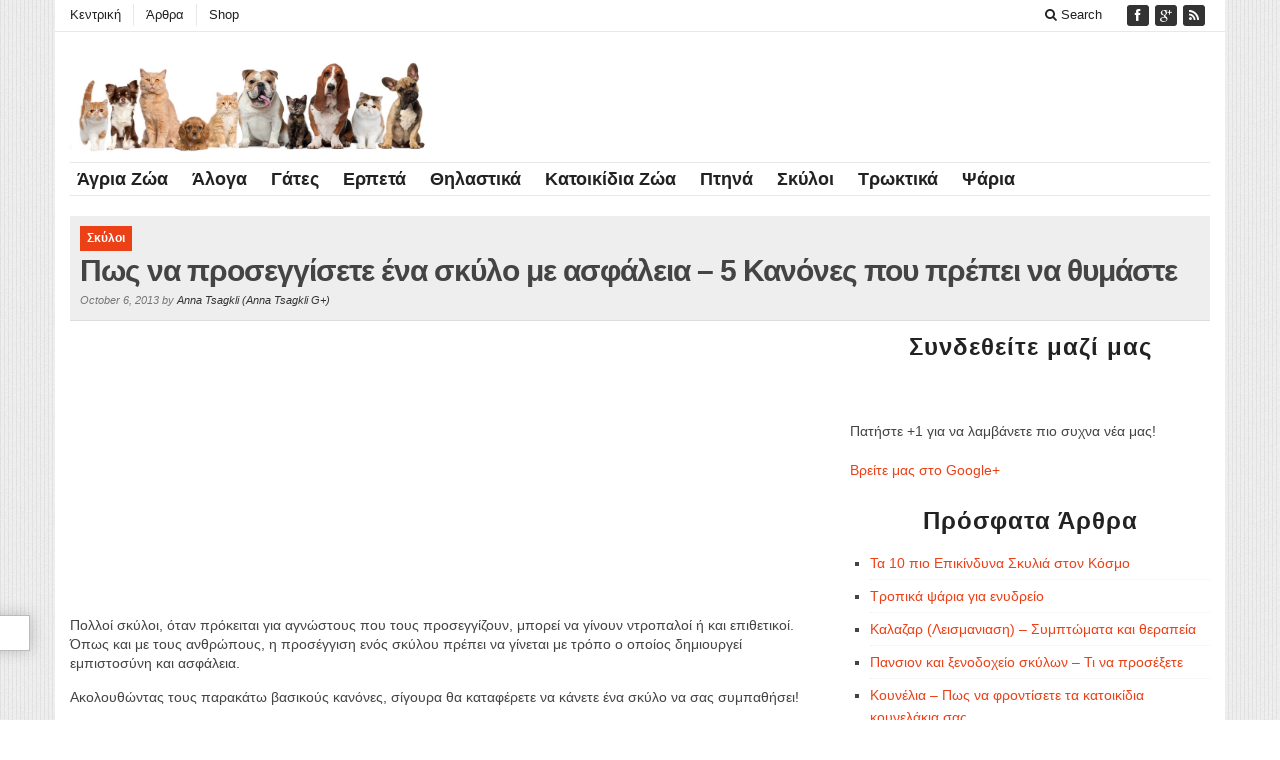

--- FILE ---
content_type: text/html; charset=UTF-8
request_url: https://www.allpets.gr/%CF%80%CF%81%CE%BF%CF%83%CE%B5%CE%B3%CE%B3%CE%AF%CF%83%CE%B5%CF%84%CE%B5-%CF%83%CE%BA%CF%8D%CE%BB%CE%BF-%CE%BC%CE%B5-%CE%B1%CF%83%CF%86%CE%AC%CE%BB%CE%B5%CE%B9%CE%B1/
body_size: 17102
content:
<!DOCTYPE html>
<!--[if IE 7]><html
class="ie ie7" lang="en-US">
<![endif]-->
<!--[if IE 8]><html
class="ie ie8" lang="en-US">
<![endif]-->
<!--[if !(IE 7) | !(IE 8) ]><!--><html
lang="en-US">
<!--<![endif]--><head><link
rel="stylesheet" type="text/css" href="https://www.allpets.gr/wp-content/cache/minify/a2b62.css" media="all" /> <script async src="//pagead2.googlesyndication.com/pagead/js/adsbygoogle.js"></script> <script>(adsbygoogle=window.adsbygoogle||[]).push({google_ad_client:"ca-pub-8056410390316193",enable_page_level_ads:true});</script> <meta
charset="UTF-8" /><meta
name="viewport" content="width=device-width, initial-scale=1.0, minimum-scale=1.0"><meta
name="google-site-verification" content="X4M7lSSvs8TEWCIri-jIJ5RHO5vT88MhmeKFAdTm1jI" /><link
href="https://plus.google.com/118320368925570237177" rel="publisher" /><title>Πως να προσεγγίσετε ένα σκύλο με ασφάλεια - 5 Κανόνες που πρέπει να θυμάστε | Σκυλια, Γατες, Ψαρια, Πτηνα, Τρωκτικα, Ολα τα Κατοικιδια Ζωα - All Pets 2023</title><link rel="profile" href="https://gmpg.org/xfn/11"><link
rel="pingback" href="https://www.allpets.gr/xmlrpc.php"><link
rel="alternate" type="application/rss+xml" title="RSS 2.0" href="https://www.allpets.gr/feed/" /><link
rel="pingback" href="https://www.allpets.gr/xmlrpc.php" /><meta
name='robots' content='max-image-preview:large' /><meta
name="description"  content="Θέλετε να προσεγγίσετε ένα άγνωστο σκυλάκι; Διαβάστε ποιος είναι ο πιο αποτελεσματικός τρόπος!" /><meta
name="keywords"  content="σκυλια,προσεγγιση,εκπαιδευση" /><link
rel="canonical" href="https://www.allpets.gr/%cf%80%cf%81%ce%bf%cf%83%ce%b5%ce%b3%ce%b3%ce%af%cf%83%ce%b5%cf%84%ce%b5-%cf%83%ce%ba%cf%8d%ce%bb%ce%bf-%ce%bc%ce%b5-%ce%b1%cf%83%cf%86%ce%ac%ce%bb%ce%b5%ce%b9%ce%b1/" /><link
rel='dns-prefetch' href='//ajax.googleapis.com' /><link
rel="alternate" type="application/rss+xml" title="All Pets &raquo; Feed" href="https://www.allpets.gr/feed/" /><link
rel="alternate" type="application/rss+xml" title="All Pets &raquo; Comments Feed" href="https://www.allpets.gr/comments/feed/" /><link
rel="alternate" type="application/rss+xml" title="All Pets &raquo; Πως να προσεγγίσετε ένα σκύλο με ασφάλεια &#8211; 5 Κανόνες που πρέπει να θυμάστε Comments Feed" href="https://www.allpets.gr/%cf%80%cf%81%ce%bf%cf%83%ce%b5%ce%b3%ce%b3%ce%af%cf%83%ce%b5%cf%84%ce%b5-%cf%83%ce%ba%cf%8d%ce%bb%ce%bf-%ce%bc%ce%b5-%ce%b1%cf%83%cf%86%ce%ac%ce%bb%ce%b5%ce%b9%ce%b1/feed/" /> <script type="text/javascript">/*<![CDATA[*/window._wpemojiSettings={"baseUrl":"https:\/\/s.w.org\/images\/core\/emoji\/14.0.0\/72x72\/","ext":".png","svgUrl":"https:\/\/s.w.org\/images\/core\/emoji\/14.0.0\/svg\/","svgExt":".svg","source":{"concatemoji":"https:\/\/www.allpets.gr\/wp-includes\/js\/wp-emoji-release.min.js?ver=6.3.7"}};
/*! This file is auto-generated */
!function(i,n){var o,s,e;function c(e){try{var t={supportTests:e,timestamp:(new Date).valueOf()};sessionStorage.setItem(o,JSON.stringify(t))}catch(e){}}function p(e,t,n){e.clearRect(0,0,e.canvas.width,e.canvas.height),e.fillText(t,0,0);var t=new Uint32Array(e.getImageData(0,0,e.canvas.width,e.canvas.height).data),r=(e.clearRect(0,0,e.canvas.width,e.canvas.height),e.fillText(n,0,0),new Uint32Array(e.getImageData(0,0,e.canvas.width,e.canvas.height).data));return t.every(function(e,t){return e===r[t]})}function u(e,t,n){switch(t){case"flag":return n(e,"\ud83c\udff3\ufe0f\u200d\u26a7\ufe0f","\ud83c\udff3\ufe0f\u200b\u26a7\ufe0f")?!1:!n(e,"\ud83c\uddfa\ud83c\uddf3","\ud83c\uddfa\u200b\ud83c\uddf3")&&!n(e,"\ud83c\udff4\udb40\udc67\udb40\udc62\udb40\udc65\udb40\udc6e\udb40\udc67\udb40\udc7f","\ud83c\udff4\u200b\udb40\udc67\u200b\udb40\udc62\u200b\udb40\udc65\u200b\udb40\udc6e\u200b\udb40\udc67\u200b\udb40\udc7f");case"emoji":return!n(e,"\ud83e\udef1\ud83c\udffb\u200d\ud83e\udef2\ud83c\udfff","\ud83e\udef1\ud83c\udffb\u200b\ud83e\udef2\ud83c\udfff")}return!1}function f(e,t,n){var r="undefined"!=typeof WorkerGlobalScope&&self instanceof WorkerGlobalScope?new OffscreenCanvas(300,150):i.createElement("canvas"),a=r.getContext("2d",{willReadFrequently:!0}),o=(a.textBaseline="top",a.font="600 32px Arial",{});return e.forEach(function(e){o[e]=t(a,e,n)}),o}function t(e){var t=i.createElement("script");t.src=e,t.defer=!0,i.head.appendChild(t)}"undefined"!=typeof Promise&&(o="wpEmojiSettingsSupports",s=["flag","emoji"],n.supports={everything:!0,everythingExceptFlag:!0},e=new Promise(function(e){i.addEventListener("DOMContentLoaded",e,{once:!0})}),new Promise(function(t){var n=function(){try{var e=JSON.parse(sessionStorage.getItem(o));if("object"==typeof e&&"number"==typeof e.timestamp&&(new Date).valueOf()<e.timestamp+604800&&"object"==typeof e.supportTests)return e.supportTests}catch(e){}return null}();if(!n){if("undefined"!=typeof Worker&&"undefined"!=typeof OffscreenCanvas&&"undefined"!=typeof URL&&URL.createObjectURL&&"undefined"!=typeof Blob)try{var e="postMessage("+f.toString()+"("+[JSON.stringify(s),u.toString(),p.toString()].join(",")+"));",r=new Blob([e],{type:"text/javascript"}),a=new Worker(URL.createObjectURL(r),{name:"wpTestEmojiSupports"});return void(a.onmessage=function(e){c(n=e.data),a.terminate(),t(n)})}catch(e){}c(n=f(s,u,p))}t(n)}).then(function(e){for(var t in e)n.supports[t]=e[t],n.supports.everything=n.supports.everything&&n.supports[t],"flag"!==t&&(n.supports.everythingExceptFlag=n.supports.everythingExceptFlag&&n.supports[t]);n.supports.everythingExceptFlag=n.supports.everythingExceptFlag&&!n.supports.flag,n.DOMReady=!1,n.readyCallback=function(){n.DOMReady=!0}}).then(function(){return e}).then(function(){var e;n.supports.everything||(n.readyCallback(),(e=n.source||{}).concatemoji?t(e.concatemoji):e.wpemoji&&e.twemoji&&(t(e.twemoji),t(e.wpemoji)))}))}((window,document),window._wpemojiSettings);/*]]>*/</script> <style type="text/css">img.wp-smiley,img.emoji{display:inline !important;border:none !important;box-shadow:none !important;height:1em !important;width:1em !important;margin:0
0.07em !important;vertical-align:-0.1em !important;background:none !important;padding:0
!important}</style><style id='classic-theme-styles-inline-css' type='text/css'>/*! This file is auto-generated */
.wp-block-button__link{color:#fff;background-color:#32373c;border-radius:9999px;box-shadow:none;text-decoration:none;padding:calc(.667em + 2px) calc(1.333em+2px);font-size:1.125em}.wp-block-file__button{background:#32373c;color:#fff;text-decoration:none}</style><style id='global-styles-inline-css' type='text/css'>/*<![CDATA[*/body{--wp--preset--color--black:#000;--wp--preset--color--cyan-bluish-gray:#abb8c3;--wp--preset--color--white:#fff;--wp--preset--color--pale-pink:#f78da7;--wp--preset--color--vivid-red:#cf2e2e;--wp--preset--color--luminous-vivid-orange:#ff6900;--wp--preset--color--luminous-vivid-amber:#fcb900;--wp--preset--color--light-green-cyan:#7bdcb5;--wp--preset--color--vivid-green-cyan:#00d084;--wp--preset--color--pale-cyan-blue:#8ed1fc;--wp--preset--color--vivid-cyan-blue:#0693e3;--wp--preset--color--vivid-purple:#9b51e0;--wp--preset--gradient--vivid-cyan-blue-to-vivid-purple:linear-gradient(135deg,rgba(6,147,227,1) 0%,rgb(155,81,224) 100%);--wp--preset--gradient--light-green-cyan-to-vivid-green-cyan:linear-gradient(135deg,rgb(122,220,180) 0%,rgb(0,208,130) 100%);--wp--preset--gradient--luminous-vivid-amber-to-luminous-vivid-orange:linear-gradient(135deg,rgba(252,185,0,1) 0%,rgba(255,105,0,1) 100%);--wp--preset--gradient--luminous-vivid-orange-to-vivid-red:linear-gradient(135deg,rgba(255,105,0,1) 0%,rgb(207,46,46) 100%);--wp--preset--gradient--very-light-gray-to-cyan-bluish-gray:linear-gradient(135deg,rgb(238,238,238) 0%,rgb(169,184,195) 100%);--wp--preset--gradient--cool-to-warm-spectrum:linear-gradient(135deg,rgb(74,234,220) 0%,rgb(151,120,209) 20%,rgb(207,42,186) 40%,rgb(238,44,130) 60%,rgb(251,105,98) 80%,rgb(254,248,76) 100%);--wp--preset--gradient--blush-light-purple:linear-gradient(135deg,rgb(255,206,236) 0%,rgb(152,150,240) 100%);--wp--preset--gradient--blush-bordeaux:linear-gradient(135deg,rgb(254,205,165) 0%,rgb(254,45,45) 50%,rgb(107,0,62) 100%);--wp--preset--gradient--luminous-dusk:linear-gradient(135deg,rgb(255,203,112) 0%,rgb(199,81,192) 50%,rgb(65,88,208) 100%);--wp--preset--gradient--pale-ocean:linear-gradient(135deg,rgb(255,245,203) 0%,rgb(182,227,212) 50%,rgb(51,167,181) 100%);--wp--preset--gradient--electric-grass:linear-gradient(135deg,rgb(202,248,128) 0%,rgb(113,206,126) 100%);--wp--preset--gradient--midnight:linear-gradient(135deg,rgb(2,3,129) 0%,rgb(40,116,252) 100%);--wp--preset--font-size--small:13px;--wp--preset--font-size--medium:20px;--wp--preset--font-size--large:36px;--wp--preset--font-size--x-large:42px;--wp--preset--spacing--20:0.44rem;--wp--preset--spacing--30:0.67rem;--wp--preset--spacing--40:1rem;--wp--preset--spacing--50:1.5rem;--wp--preset--spacing--60:2.25rem;--wp--preset--spacing--70:3.38rem;--wp--preset--spacing--80:5.06rem;--wp--preset--shadow--natural:6px 6px 9px rgba(0, 0, 0, 0.2);--wp--preset--shadow--deep:12px 12px 50px rgba(0, 0, 0, 0.4);--wp--preset--shadow--sharp:6px 6px 0px rgba(0, 0, 0, 0.2);--wp--preset--shadow--outlined:6px 6px 0px -3px rgba(255, 255, 255, 1), 6px 6px rgba(0, 0, 0, 1);--wp--preset--shadow--crisp:6px 6px 0px rgba(0,0,0,1)}:where(.is-layout-flex){gap:0.5em}:where(.is-layout-grid){gap:0.5em}body .is-layout-flow>.alignleft{float:left;margin-inline-start:0;margin-inline-end:2em}body .is-layout-flow>.alignright{float:right;margin-inline-start:2em;margin-inline-end:0}body .is-layout-flow>.aligncenter{margin-left:auto !important;margin-right:auto !important}body .is-layout-constrained>.alignleft{float:left;margin-inline-start:0;margin-inline-end:2em}body .is-layout-constrained>.alignright{float:right;margin-inline-start:2em;margin-inline-end:0}body .is-layout-constrained>.aligncenter{margin-left:auto !important;margin-right:auto !important}body .is-layout-constrained>:where(:not(.alignleft):not(.alignright):not(.alignfull)){max-width:var(--wp--style--global--content-size);margin-left:auto !important;margin-right:auto !important}body .is-layout-constrained>.alignwide{max-width:var(--wp--style--global--wide-size)}body .is-layout-flex{display:flex}body .is-layout-flex{flex-wrap:wrap;align-items:center}body .is-layout-flex>*{margin:0}body .is-layout-grid{display:grid}body .is-layout-grid>*{margin:0}:where(.wp-block-columns.is-layout-flex){gap:2em}:where(.wp-block-columns.is-layout-grid){gap:2em}:where(.wp-block-post-template.is-layout-flex){gap:1.25em}:where(.wp-block-post-template.is-layout-grid){gap:1.25em}.has-black-color{color:var(--wp--preset--color--black) !important}.has-cyan-bluish-gray-color{color:var(--wp--preset--color--cyan-bluish-gray) !important}.has-white-color{color:var(--wp--preset--color--white) !important}.has-pale-pink-color{color:var(--wp--preset--color--pale-pink) !important}.has-vivid-red-color{color:var(--wp--preset--color--vivid-red) !important}.has-luminous-vivid-orange-color{color:var(--wp--preset--color--luminous-vivid-orange) !important}.has-luminous-vivid-amber-color{color:var(--wp--preset--color--luminous-vivid-amber) !important}.has-light-green-cyan-color{color:var(--wp--preset--color--light-green-cyan) !important}.has-vivid-green-cyan-color{color:var(--wp--preset--color--vivid-green-cyan) !important}.has-pale-cyan-blue-color{color:var(--wp--preset--color--pale-cyan-blue) !important}.has-vivid-cyan-blue-color{color:var(--wp--preset--color--vivid-cyan-blue) !important}.has-vivid-purple-color{color:var(--wp--preset--color--vivid-purple) !important}.has-black-background-color{background-color:var(--wp--preset--color--black) !important}.has-cyan-bluish-gray-background-color{background-color:var(--wp--preset--color--cyan-bluish-gray) !important}.has-white-background-color{background-color:var(--wp--preset--color--white) !important}.has-pale-pink-background-color{background-color:var(--wp--preset--color--pale-pink) !important}.has-vivid-red-background-color{background-color:var(--wp--preset--color--vivid-red) !important}.has-luminous-vivid-orange-background-color{background-color:var(--wp--preset--color--luminous-vivid-orange) !important}.has-luminous-vivid-amber-background-color{background-color:var(--wp--preset--color--luminous-vivid-amber) !important}.has-light-green-cyan-background-color{background-color:var(--wp--preset--color--light-green-cyan) !important}.has-vivid-green-cyan-background-color{background-color:var(--wp--preset--color--vivid-green-cyan) !important}.has-pale-cyan-blue-background-color{background-color:var(--wp--preset--color--pale-cyan-blue) !important}.has-vivid-cyan-blue-background-color{background-color:var(--wp--preset--color--vivid-cyan-blue) !important}.has-vivid-purple-background-color{background-color:var(--wp--preset--color--vivid-purple) !important}.has-black-border-color{border-color:var(--wp--preset--color--black) !important}.has-cyan-bluish-gray-border-color{border-color:var(--wp--preset--color--cyan-bluish-gray) !important}.has-white-border-color{border-color:var(--wp--preset--color--white) !important}.has-pale-pink-border-color{border-color:var(--wp--preset--color--pale-pink) !important}.has-vivid-red-border-color{border-color:var(--wp--preset--color--vivid-red) !important}.has-luminous-vivid-orange-border-color{border-color:var(--wp--preset--color--luminous-vivid-orange) !important}.has-luminous-vivid-amber-border-color{border-color:var(--wp--preset--color--luminous-vivid-amber) !important}.has-light-green-cyan-border-color{border-color:var(--wp--preset--color--light-green-cyan) !important}.has-vivid-green-cyan-border-color{border-color:var(--wp--preset--color--vivid-green-cyan) !important}.has-pale-cyan-blue-border-color{border-color:var(--wp--preset--color--pale-cyan-blue) !important}.has-vivid-cyan-blue-border-color{border-color:var(--wp--preset--color--vivid-cyan-blue) !important}.has-vivid-purple-border-color{border-color:var(--wp--preset--color--vivid-purple) !important}.has-vivid-cyan-blue-to-vivid-purple-gradient-background{background:var(--wp--preset--gradient--vivid-cyan-blue-to-vivid-purple) !important}.has-light-green-cyan-to-vivid-green-cyan-gradient-background{background:var(--wp--preset--gradient--light-green-cyan-to-vivid-green-cyan) !important}.has-luminous-vivid-amber-to-luminous-vivid-orange-gradient-background{background:var(--wp--preset--gradient--luminous-vivid-amber-to-luminous-vivid-orange) !important}.has-luminous-vivid-orange-to-vivid-red-gradient-background{background:var(--wp--preset--gradient--luminous-vivid-orange-to-vivid-red) !important}.has-very-light-gray-to-cyan-bluish-gray-gradient-background{background:var(--wp--preset--gradient--very-light-gray-to-cyan-bluish-gray) !important}.has-cool-to-warm-spectrum-gradient-background{background:var(--wp--preset--gradient--cool-to-warm-spectrum) !important}.has-blush-light-purple-gradient-background{background:var(--wp--preset--gradient--blush-light-purple) !important}.has-blush-bordeaux-gradient-background{background:var(--wp--preset--gradient--blush-bordeaux) !important}.has-luminous-dusk-gradient-background{background:var(--wp--preset--gradient--luminous-dusk) !important}.has-pale-ocean-gradient-background{background:var(--wp--preset--gradient--pale-ocean) !important}.has-electric-grass-gradient-background{background:var(--wp--preset--gradient--electric-grass) !important}.has-midnight-gradient-background{background:var(--wp--preset--gradient--midnight) !important}.has-small-font-size{font-size:var(--wp--preset--font-size--small) !important}.has-medium-font-size{font-size:var(--wp--preset--font-size--medium) !important}.has-large-font-size{font-size:var(--wp--preset--font-size--large) !important}.has-x-large-font-size{font-size:var(--wp--preset--font-size--x-large) !important}.wp-block-navigation a:where(:not(.wp-element-button)){color:inherit}:where(.wp-block-post-template.is-layout-flex){gap:1.25em}:where(.wp-block-post-template.is-layout-grid){gap:1.25em}:where(.wp-block-columns.is-layout-flex){gap:2em}:where(.wp-block-columns.is-layout-grid){gap:2em}.wp-block-pullquote{font-size:1.5em;line-height:1.6}/*]]>*/</style> <script type="text/javascript" src="https://www.allpets.gr/wp-content/cache/minify/1958e.js"></script> <link
rel="https://api.w.org/" href="https://www.allpets.gr/wp-json/" /><link
rel="alternate" type="application/json" href="https://www.allpets.gr/wp-json/wp/v2/posts/35" /><link
rel="EditURI" type="application/rsd+xml" title="RSD" href="https://www.allpets.gr/xmlrpc.php?rsd" /><meta
name="generator" content="WordPress 6.3.7" /><link
rel='shortlink' href='https://www.allpets.gr/?p=35' /><link
rel="alternate" type="application/json+oembed" href="https://www.allpets.gr/wp-json/oembed/1.0/embed?url=https%3A%2F%2Fwww.allpets.gr%2F%25cf%2580%25cf%2581%25ce%25bf%25cf%2583%25ce%25b5%25ce%25b3%25ce%25b3%25ce%25af%25cf%2583%25ce%25b5%25cf%2584%25ce%25b5-%25cf%2583%25ce%25ba%25cf%258d%25ce%25bb%25ce%25bf-%25ce%25bc%25ce%25b5-%25ce%25b1%25cf%2583%25cf%2586%25ce%25ac%25ce%25bb%25ce%25b5%25ce%25b9%25ce%25b1%2F" /><link
rel="alternate" type="text/xml+oembed" href="https://www.allpets.gr/wp-json/oembed/1.0/embed?url=https%3A%2F%2Fwww.allpets.gr%2F%25cf%2580%25cf%2581%25ce%25bf%25cf%2583%25ce%25b5%25ce%25b3%25ce%25b3%25ce%25af%25cf%2583%25ce%25b5%25cf%2584%25ce%25b5-%25cf%2583%25ce%25ba%25cf%258d%25ce%25bb%25ce%25bf-%25ce%25bc%25ce%25b5-%25ce%25b1%25cf%2583%25cf%2586%25ce%25ac%25ce%25bb%25ce%25b5%25ce%25b9%25ce%25b1%2F&#038;format=xml" /> <script>(function(i,s,o,g,r,a,m){i['GoogleAnalyticsObject']=r;i[r]=i[r]||function(){(i[r].q=i[r].q||[]).push(arguments)},i[r].l=1*new Date();a=s.createElement(o),m=s.getElementsByTagName(o)[0];a.async=1;a.src=g;m.parentNode.insertBefore(a,m)})(window,document,'script','//www.google-analytics.com/analytics.js','ga');ga('create','UA-45167786-1','auto');ga('send','pageview');</script> <link
rel="shortcut icon" href="https://www.allpets.gr/wp-content/themes/sharp/framework/admin/images/favicon.ico" /> <script type='text/javascript'>(function($){$.noConflict();$(document).ready(function(){$(".children").parent("li").addClass("has-child-menu");$(".sub-menu").parent("li").addClass("has-child-menu");$(".drop").parent("li").addClass("has-child-menu");$('.fadeimage').hover(function(){$(this).stop().animate({opacity:0.5},800);},function(){$(this).stop().animate({opacity:1.0},800);});$('.mastheadnav li ul').hide().removeClass('fallback');$('.mastheadnav > li').hover(function(){$('ul',this).stop().slideDown(250);},function(){$('ul',this).stop().slideUp(250);});$('.mainnav li ul').hide().removeClass('fallback');$('.mainnav > li').hover(function(){$('ul',this).stop().slideDown(250);},function(){$('ul',this).stop().slideUp(250);});$('.secondnav li ul').hide().removeClass('fallback');$('.secondnav > li').hover(function(){$('ul',this).stop().slideDown(250);},function(){$('ul',this).stop().slideUp(250);});$('#tabs-left').tab();$('#tabs > li > a').hover(function(){$(this).tab('show');});$('a[href=#top]').click(function(){$('html, body').animate({scrollTop:0},'slow');return false;});$(".responsive_menu").tinyNav({active:'current_page_item',label:''});$(".tinynav").selectbox();$("ul.tabs").tabs("div.panes > div");$("ul.sc_tabs").tabs("div.sc_tabs-content > div");$('.tooltip-link').tooltip({placement:'top'});$('.gallery-background').hover(function(){$(this).animate({opacity:'1'});},function(){$(this).animate({opacity:'0'});});});})(jQuery);</script> 
<!--[if lt IE 9]> <script src="http://html5shim.googlecode.com/svn/trunk/html5.js"></script> <script src="https://www.allpets.gr/wp-content/themes/sharp/framework/bootstrap/assets/js/respond.min.js"></script> <![endif]--></head><body
class="post-template-default single single-post postid-35 single-format-standard"><div
id="fb-root"></div> <script>/*<![CDATA[*/(function(d,s,id){var js,fjs=d.getElementsByTagName(s)[0];if(d.getElementById(id))return;js=d.createElement(s);js.id=id;js.src="//connect.facebook.net/en_US/all.js#xfbml=1&appId=274127642824";fjs.parentNode.insertBefore(js,fjs);}(document,'script','facebook-jssdk'));/*]]>*/</script> <div
class="site-masthead"><div
class="container"><div
class="row">
<nav
class="col-md-12"><ul
class="mastheadnav responsive_menu"><li
class="page_item page-item-7"><a
href="https://www.allpets.gr/">Κεντρική</a></li><li
class="page_item page-item-19 current_page_parent"><a
href="https://www.allpets.gr/%ce%ac%cf%81%ce%b8%cf%81%ce%b1/">Άρθρα</a></li><li
class="page_item page-item-552"><a
href="https://www.allpets.gr/shop/">Shop</a></li><li
class="pull-right social_header">
<a
href="https://www.facebook.com/allpets.gr" data-toggle="tooltip" title="Facebook" rel="nofollow"><span>Friend on Facebook</span>
<i
class="fa fa-facebook pull-left"></i>
</a>
<a
href="https://plus.google.com/118320368925570237177/" title="Google+" rel="nofollow"><span>Add to Google+ Circle</span>
<i
class="fa fa-google-plus pull-left"></i>
</a><a
href="https://www.allpets.gr/feed/" title="Site feed" rel="nofollow">
<span>Subscribe to RSS</span> <i
class="fa fa-rss pull-left"></i>
</a></li><li
class="pull-right gab_headersearch"> <a
data-toggle="modal" href="#searchModal"><i
class="fa fa-search"></i> Search</a></li></ul>
</nav><div
class="modal fade" id="searchModal" tabindex="-1" role="dialog" aria-labelledby="myModalLabel" aria-hidden="true"><div
class="modal-dialog"><div
class="modal-content"><div
class="modal-header">
<button
type="button" class="close" data-dismiss="modal" aria-hidden="true">&times;</button><h4 class="modal-title">Search in Site</h4></div><div
class="modal-body"><form
action="https://www.allpets.gr/"><div
class="input-prepend">
<label>To search in site, type your keyword and hit enter</label>
<input
type="text" name="s" class="form-control" placeholder="Type keyword and hit enter"></div></form></div><div
class="modal-footer">
<button
type="button" class="btn btn-default" data-dismiss="modal">Close</button></div></div></div></div></div></div></div><div
class="container">
<header
class="row"><div
class="col-sm-12 col-md-12 col-lg-4"><div
class="sitelogo" style="padding:20px 0px 0px 0px;"><h1>
<a
href="https://www.allpets.gr/" title="Just another WordPress site">
<img src="https://www.allpets.gr/wp-content/uploads/2013/10/all-pets.jpg" alt="All Pets" title="All Pets" />
</a></h1><div
class="clearfix"></div></div></div>
</header>
<section
class="row site-nav"><div
class="col-md-12">
<nav
class="main-navigation"><ul
class="mainnav responsive_menu"><li
class="cat-item cat-item-8"><a
href="https://www.allpets.gr/%ce%ac%ce%b3%cf%81%ce%b9%ce%b1-%ce%b6%cf%8e%ce%b1/">Άγρια Ζώα</a></li><li
class="cat-item cat-item-6"><a
href="https://www.allpets.gr/%ce%ac%ce%bb%ce%bf%ce%b3%ce%b1/">Άλογα</a></li><li
class="cat-item cat-item-4"><a
href="https://www.allpets.gr/%ce%b3%ce%ac%cf%84%ce%b5%cf%82/">Γάτες</a></li><li
class="cat-item cat-item-10"><a
href="https://www.allpets.gr/%ce%b5%cf%81%cf%80%ce%b5%cf%84%ce%ac/">Ερπετά</a></li><li
class="cat-item cat-item-11"><a
href="https://www.allpets.gr/%ce%b8%ce%b7%ce%bb%ce%b1%cf%83%cf%84%ce%b9%ce%ba%ce%ac/">Θηλαστικά</a></li><li
class="cat-item cat-item-3"><a
href="https://www.allpets.gr/%ce%ba%ce%b1%cf%84%ce%bf%ce%b9%ce%ba%ce%af%ce%b4%ce%b9%ce%b1-%ce%b6%cf%8e%ce%b1/">Κατοικίδια Ζώα</a></li><li
class="cat-item cat-item-5"><a
href="https://www.allpets.gr/%cf%80%cf%84%ce%b7%ce%bd%ce%ac/">Πτηνά</a></li><li
class="cat-item cat-item-2"><a
href="https://www.allpets.gr/%cf%83%ce%ba%cf%8d%ce%bb%ce%bf%ce%b9/">Σκύλοι</a></li><li
class="cat-item cat-item-9"><a
href="https://www.allpets.gr/%cf%84%cf%81%cf%89%ce%ba%cf%84%ce%b9%ce%ba%ce%ac/">Τρωκτικά</a></li><li
class="cat-item cat-item-13"><a
href="https://www.allpets.gr/%cf%88%ce%ac%cf%81%ce%b9%ce%b1/">Ψάρια</a></li></ul>
</nav></div>
</section>
<section
class="row"><div
class="col-md-12"><div
class="post-lead"><p
class="post-category"><a
href="https://www.allpets.gr/%cf%83%ce%ba%cf%8d%ce%bb%ce%bf%ce%b9/" rel="category tag">Σκύλοι</a></p><h1 class="post-title">Πως να προσεγγίσετε ένα σκύλο με ασφάλεια &#8211; 5 Κανόνες που πρέπει να θυμάστε</h1><p
class="post-datecomment">
October 6, 2013 by <a
href="https://www.allpets.gr/author/anna/">Anna Tsagkli</a>						<a
href="https://plus.google.com/113551835300458589067?rel=author">(Anna Tsagkli G+)</a></p></div></div>
</section>
<section
class="row"><div
class="col-xs-12 col-md-8"><center>
 <script async src="//pagead2.googlesyndication.com/pagead/js/adsbygoogle.js"></script> 
<ins
class="adsbygoogle"
style="display:inline-block;width:336px;height:280px"
data-ad-client="ca-pub-8056410390316193"
data-ad-slot="7533530060"></ins> <script>(adsbygoogle=window.adsbygoogle||[]).push({});</script> <script async src="//pagead2.googlesyndication.com/pagead/js/adsbygoogle.js"></script> 
<ins
class="adsbygoogle"
style="display:inline-block;width:336px;height:280px"
data-ad-client="ca-pub-8056410390316193"
data-ad-slot="7533530060"></ins> <script>(adsbygoogle=window.adsbygoogle||[]).push({});</script> </center>
<article
class="entry post-35 post type-post status-publish format-standard has-post-thumbnail hentry category-2 last_archivepost">
<a
id="dd_start"></a><p>Πολλοί σκύλοι, όταν πρόκειται για αγνώστους που τους προσεγγίζουν, μπορεί να γίνουν ντροπαλοί ή και επιθετικοί. Όπως και με τους ανθρώπους, η προσέγγιση ενός σκύλου πρέπει να γίνεται με τρόπο ο οποίος δημιουργεί εμπιστοσύνη και ασφάλεια.</p><p>Ακολουθώντας τους παρακάτω βασικούς κανόνες, σίγουρα θα καταφέρετε να κάνετε ένα σκύλο να σας συμπαθήσει!</p><h3>1) Αφήστε το σκύλο να πλησιάσει εσάς</h3><p>Πάντα αφήστε το σκύλο να πλησιάσει εσάς, όσο φιλικό και αν φαίνεται. Ο λόγος? Επειδή μια τέτοια κίνηση επιτρέπει στο σκύλο να αλληλεπιδράσει μαζί σας με τους δικούς του “όρους”, κάτι που σίγουρα θα σας κατατάξει στη λίστα με τους “συμπαθείς” ανθρώπους!</p><center><script async src="//pagead2.googlesyndication.com/pagead/js/adsbygoogle.js"></script> 
<ins
class="adsbygoogle"
style="display:inline-block;width:728px;height:90px"
data-ad-client="ca-pub-8056410390316193"
data-ad-slot="6637049661"></ins> <script>(adsbygoogle=window.adsbygoogle||[]).push({});</script></center><h3>2) Σεβαστείτε τον προσωπικό του χώρο</h3><p>Αγαπάμε τα σκυλιά τόσο πολύ που έχουμε την τάση να τα πλησιάζουμε υπερβολικά πολύ όταν έρχεται η ώρα να τα χαϊδέψουμε. Φανταστείτε όμως την περίπτωση όπου γνωρίζετε ένα νέο πρόσωπο και αμέσως σκύβει από πάνω σας, τοποθετει το χέρι του στο κεφάλι σας και φέρνει το προσωπό του ακριβώς μπροστά από το δικό σας. Θα αισθανόσασταν άνετα με αυτό το άτομο;</p><p>Μη σκύβετε πάνω από ένα σκύλο. Είναι πολύ καλύτερα να γονατίσετε και να στρέψετε το σώμα σας ελαφρώς στο πλάι προς το σκύλο. Θα εκπλαγείτε με το πόσοι πολλοί σκύλοι θα στραφούν προς το μέρος σας όταν τους προσεγγίζετε με αυτό τον ευγενικό χαιρετισμό.</p><p>Μην απλώνετε τα χέρια σας. Υπάρχει γενικά η “συμβουλή” να παρουσιάζετε το χέρι σας σε ένα σκύλο ώστε να μπορέσει να το μυρίσει. Στην περίπτωση ντροπαλών σκύλων ή σκύλων που φοβούνται, μια τέτοια κίνηση θα έχει ως αποτέλεσμα να μη σας εμπιστεύεται. Λαμβάνοντας υπόψη το γεγονός ότι έχουν 250 εκατομμύρια αισθητήρες όσφρησης (σε αντίθεση με τους δικούς 5 εκατομμύρια), έχουν τη δυνατότητα να σας μυρίσουν πολύ καλά με τα χέρια σας κοντά στο σώμα σας.</p><p>Μην τα χαϊδεύετε πάνω από το κεφάλι τους. Το να απλώνετε τα χέρια σας πάνω από το κεφάλι τους, μπορεί να είναι τρομακτικό για ένα σκύλο. Οι σκύλοι προτιμούν τα χαϊδέματα που προέρχονται “από κάτω”, για παράδειγμα κάτω από το σαγόνι τους ή στο μάγουλό τους.<br
/>
Μείνετε μακριά από το πρόσωπό τους. Όπως και οι άνθρωποι, έτσι και οι σκύλοι δεν αρέσκονται στο να έχουν κάποιο ξένο κοντά στο πρόσωπό τους. Αφήστε επαρκή απόσταση από το πρόσωπο του σκύλου που θέλετε να προσεγγίσετε.</p><p>Επιτρέψτε στο σκύλο να αποφασίσει το πώς και το πότε θα σας προσεγγίσει. Είναι κάτι που θα κάνει τη διαφορά.<br
/>
<a href="https://www.allpets.gr/wp-content/uploads/2013/10/προσεγγίσετε-σκυλο.jpg"><img decoding="async" fetchpriority="high" src="https://www.allpets.gr/wp-content/uploads/2013/10/προσεγγίσετε-σκυλο.jpg" alt="προσεγγίσετε-σκυλο" width="270" height="224" class="aligncenter size-full wp-image-37" /></a></p><h3>3) Υπάρχει περίπτωση να μη σας συμπαθήσει &#8211; Κανένα πρόβλημα</h3><p>Ο ευαίσθητος εγωισμός μας δεν μας επιτρέπει να αποδεχτούμε το γεγονός ότι ο καλύτερος φίλος του ανθρώπου ίσως να μη μας ερωτεύτηκε με την πρώτη ματιά. Η αλήθεια είναι ότι όσο περισσότερο ακολουθείτε ένα ντροπαλό σκύλο, τόσο περισσότερο τον πείθετε ότι είστε κάποιος που πρέπει να φοβάται. Επιπλέον είναι αρκετά αγενές.</p><p>Κάντε ένα βήμα πίσω, σταματήστε την οπτική επαφή μαζί του και δώστε του μια ευκαιρία να σας γνωρίσει με τους δικούς του όρους.<br
/>
Αν δεν αλλάξει γνώμη, δεν υπάρχει πρόβλημα. Με το να του δώσετε το χώρο του, μόλις του μάθατε ότι δεν είναι όλοι οι άνθρωποι τρομακτικοί και αγενείς, κάτι που τον ωφελεί πολύ περισσότερο μακροπρόθεσμα.</p><h3>4) Το γεγονός ότι σας μυρίζει δεν αποτελεί πρόσκληση να τον χαϊδέψετε</h3><p>Το να σας μυρίζει ένας σκύλος αποτελεί έναν τρόπο να αποκτήσει περισσότερες πληροφορίες για εσάς. Αφήστε τον να σας μυρίσει και στη συνέχεια βλέπετε πως θα πορευτείτε. Σας μυρίζει και στη συνέχει απομακρύνεται ή σας μυρίζει και στη συνέχεια κουνάει όλο το σώμα του;<br
/>
Τα σκυλιά που τους αρέσει να χαϊδεύονται από αγνώστους, δεν το κρατάνε μυστικό. Θα σας πλησιάσουν, θα γείρουν δίπλα σας και θα κουνήσουν το σώμα τους και την ουρά τους. Τα μάτια τους θα “μαλακώσουν” και ίσως δείτε ένα μικρό χαμόγελο.</p><h3>5) Δοκιμάστε αν το έδαφος είναι έτοιμο</h3><p>Όταν έρθει η ώρα να χαϊδέψετε ένα σκύλο, χαϊδέψτε τον μια φορά και περιμένετε να δείτε τι θα ακολουθήσει. Αν πραγματικά του άρεσε αυτό που κάνατε, θα έρθει πιο κοντά σας και θα δώσει κάποια ένδειξη ότι τα χάδια σας είναι ευπρόσδεκτα. Αν απομακρυνθεί και δεν επιστρέψει, τότε το χάδι ήταν αρκετό.</p><h2>Κανόνες βασισμένοι στην κοινή λογική</h2><ul><li>Όταν συναντάτε ένα νέο σκύλο, ακολουθείστε τους παρακάτω κανόνες ώστε να αποφύγετε τις πιο συχνές αιτίες δαγκωματιών.</li><li>Μη χαϊδεύετε σκυλιά που είναι δεμένα ή πίσω από φράχτες.</li><li>Μη χαϊδεύετε σκυλιά όταν οι ιδιοκτήτες τους δεν είναι παρόντες.</li><li>Μην προσπαθήσετε να φιλήστε ένα σκύλο στο κεφάλι ή τη μύτη του.</li><li>Μη χαϊδεύετε ένα σκύλο ενώ τρώει ή ενώ έχει στην κυριότητά του ένα αντικείμενο.</li><li>Μην προσπαθήστε να πιάσετε ένα σκύλο που έχει ξεφύγει από τον ιδιοκτήτη του και προσπαθεί να σας αποφύγει.</li></ul><h2>Συμβουλές για ιδιοκτήτες σκύλων</h2><p>Αν είστε ιδιοκτήτης ενός σκύλου που είναι ντροπαλός ή “μαζεμένος” με τους άγνωστους ανθρώπους, είναι ευθύνη σας να τον προστατεύσετε από τους υπέρ-ενθουσιώδεις φιλόζωους. Μη φοβηθείτε να σταματήστε κάποιον που προσπαθεί να προσεγγίσει το σκύλο σας. Όσο περισσότερες αρνητικές αλληλεπιδράσεις με ανθρώπους έχει ο σκύλος σας, τόσο πιο κοντά σε ένα πραγματικό πρόβλημα συμπεριφοράς βαδίζετε.</p><p>Και αν θεωρήσουν ότι είστε αγενείς που δεν τους επιτρέπετε να χαϊδέψουν το σκύλο σας, ποιος νοιάζεται; Είστε πολύ καλά και χωρίς αυτούς!</p>
<a
id="dd_end"></a><div
class='dd_outer'><div
class='dd_inner'><div
id='dd_ajax_float'><div
class='dd_button_v'><div
class='dd-twitter-ajax-load dd-twitter-35'></div><a href="https://twitter.com/share" class="twitter-share-button" data-url="https://www.allpets.gr/%cf%80%cf%81%ce%bf%cf%83%ce%b5%ce%b3%ce%b3%ce%af%cf%83%ce%b5%cf%84%ce%b5-%cf%83%ce%ba%cf%8d%ce%bb%ce%bf-%ce%bc%ce%b5-%ce%b1%cf%83%cf%86%ce%ac%ce%bb%ce%b5%ce%b9%ce%b1/" data-count="vertical" data-text="Πως να προσεγγίσετε ένα σκύλο με ασφάλεια - 5 Κανόνες που πρέπει να θυμάστε" data-via=""></a></div><div
style='clear:left'></div><div
class='dd_button_v'><script src="//connect.facebook.net/en_US/all.js#xfbml=1"></script><fb:like href="https://www.allpets.gr/%cf%80%cf%81%ce%bf%cf%83%ce%b5%ce%b3%ce%b3%ce%af%cf%83%ce%b5%cf%84%ce%b5-%cf%83%ce%ba%cf%8d%ce%bb%ce%bf-%ce%bc%ce%b5-%ce%b1%cf%83%cf%86%ce%ac%ce%bb%ce%b5%ce%b9%ce%b1/" send="false" show_faces="false"  layout="box_count" width="50"  ></fb:like></div><div
style='clear:left'></div><div
class='dd_button_v'><div
class='dd-google1-ajax-load dd-google1-35'></div><g:plusone size='tall' href='https://www.allpets.gr/%cf%80%cf%81%ce%bf%cf%83%ce%b5%ce%b3%ce%b3%ce%af%cf%83%ce%b5%cf%84%ce%b5-%cf%83%ce%ba%cf%8d%ce%bb%ce%bf-%ce%bc%ce%b5-%ce%b1%cf%83%cf%86%ce%ac%ce%bb%ce%b5%ce%b9%ce%b1/'></g:plusone></div><div
style='clear:left'></div></div></div></div><script type="text/javascript">var dd_offset_from_content=40;var dd_top_offset_from_content=0;var dd_override_start_anchor_id="";var dd_override_top_offset="";</script><script type="text/javascript" src="https://www.allpets.gr/wp-content/cache/minify/b973c.js"></script> <script type="text/javascript">jQuery(document).ready(function($){window.setTimeout('loadTwitter_35()',1000);window.setTimeout('loadGoogle1_35()',1000);});</script><script type="text/javascript">function loadTwitter_35(){jQuery(document).ready(function($){$('.dd-twitter-35').remove();$.getScript('http://platform.twitter.com/widgets.js');});}function loadGoogle1_35(){jQuery(document).ready(function($){$('.dd-google1-35').remove();$.getScript('https://apis.google.com/js/plusone.js');});}</script> <strong>Σχετικά Άρθρα:</strong><div
style="clear: both"></div><div
style="border: 0pt none ; margin: 0pt; padding: 0pt;"><a
onmouseout="this.style.backgroundColor='#FFFFFF'" onmouseover="this.style.backgroundColor='#EEEEEF'" style="background-color: #FFFFFF; border-right: 1px solid #DDDDDD; border-bottom: medium none; margin: 0pt; padding: 6px; display: block; float: left; text-decoration: none; text-align: left; cursor: pointer;" href="https://www.allpets.gr/%ce%b1%ce%ba%ce%b9%cf%84%ce%b1-%cf%83%ce%ba%cf%85%ce%bb%ce%b9%ce%b1-akita/"><div
style="border: 0pt none ; margin: 0pt; padding: 0pt; width: 150px; height: 225px;"><div
style="border: 0pt none ; margin: 0pt; padding: 0pt; background: transparent url(https://www.allpets.gr/wp-content/uploads/2013/10/ακιτα-150x150.jpg) no-repeat scroll 0% 0%; -moz-background-clip: border; -moz-background-origin: padding; -moz-background-inline-policy: continuous; width: 150px; height: 150px;"></div><div
style="border: 0pt none; margin: 3px 0pt 0pt; padding: 0pt; font-family: ; font-style: normal; font-variant: normal; font-weight: normal; font-size: 12px; line-height: normal; font-size-adjust: none; font-stretch: normal; -x-system-font: none; color: #333333;">Ακιτα - Σκυλιά Akita</div></div></a><a
onmouseout="this.style.backgroundColor='#FFFFFF'" onmouseover="this.style.backgroundColor='#EEEEEF'" style="background-color: #FFFFFF; border-right: 1px solid #DDDDDD; border-bottom: medium none; margin: 0pt; padding: 6px; display: block; float: left; text-decoration: none; text-align: left; cursor: pointer;" href="https://www.allpets.gr/%ce%b5%ce%ba%cf%80%ce%b1%ce%af%ce%b4%ce%b5%cf%85%cf%83%ce%b7-%ce%ba%ce%bf%cf%85%cf%84%ce%b1%ce%b2%ce%b9%ce%bf%cf%8d-%cf%83%cf%84%ce%bf-%cf%83%cf%80%ce%af%cf%84%ce%b9/"><div
style="border: 0pt none ; margin: 0pt; padding: 0pt; width: 150px; height: 225px;"><div
style="border: 0pt none ; margin: 0pt; padding: 0pt; background: transparent url(https://www.allpets.gr/wp-content/uploads/2013/10/εκπαιδευση-κουταβι-σπιτι-150x150.jpg) no-repeat scroll 0% 0%; -moz-background-clip: border; -moz-background-origin: padding; -moz-background-inline-policy: continuous; width: 150px; height: 150px;"></div><div
style="border: 0pt none; margin: 3px 0pt 0pt; padding: 0pt; font-family: ; font-style: normal; font-variant: normal; font-weight: normal; font-size: 12px; line-height: normal; font-size-adjust: none; font-stretch: normal; -x-system-font: none; color: #333333;">Εκπαίδευση κουταβιού στο σπίτι - 3 Χρυσοί Κανόνες</div></div></a><a
onmouseout="this.style.backgroundColor='#FFFFFF'" onmouseover="this.style.backgroundColor='#EEEEEF'" style="background-color: #FFFFFF; border-right: 1px solid #DDDDDD; border-bottom: medium none; margin: 0pt; padding: 6px; display: block; float: left; text-decoration: none; text-align: left; cursor: pointer;" href="https://www.allpets.gr/%ce%bc%ce%af%ce%bd%ce%b9-%cf%83%ce%bd%ce%ac%ce%bf%cf%85%cf%84%cf%83%ce%b5%cf%81-%cf%83%ce%ba%cf%85%ce%bb%ce%b9%ce%ac-mini-schnauzer/"><div
style="border: 0pt none ; margin: 0pt; padding: 0pt; width: 150px; height: 225px;"><div
style="border: 0pt none ; margin: 0pt; padding: 0pt; background: transparent url(https://www.allpets.gr/wp-content/uploads/2013/12/μινι-σναουζερ-2-150x150.jpg) no-repeat scroll 0% 0%; -moz-background-clip: border; -moz-background-origin: padding; -moz-background-inline-policy: continuous; width: 150px; height: 150px;"></div><div
style="border: 0pt none; margin: 3px 0pt 0pt; padding: 0pt; font-family: ; font-style: normal; font-variant: normal; font-weight: normal; font-size: 12px; line-height: normal; font-size-adjust: none; font-stretch: normal; -x-system-font: none; color: #333333;">Μίνι Σνάουτσερ - Σκυλιά Mini Schnauzer</div></div></a></div><div
style="clear: both"></div><div
id="comments"></div>
</article></div><div
class="clearfix hidden-lg hidden-md"></div><aside
class="col-md-4 sidebar">
<section
id="text-2" class="widget widget_text"><div
class="widgetinner"><h3 class="widgettitle">Συνδεθείτε μαζί μας</h3><div
class="textwidget"><p><div
class="fb-like-box" data-href="https://www.facebook.com/allpets.gr" data-width="300" data-height="200" border_color="#ffffff" data-show-faces="true" data-stream="false" data-header="false"></div></p><p>
Πατήστε +1 για να λαμβάνετε πιο συχνα νέα μας!<div
class="g-plusone" data-href="http://www.allpets.gr/"></div> <script type="text/javascript">(function(){var po=document.createElement('script');po.type='text/javascript';po.async=true;po.src='https://apis.google.com/js/plusone.js';var s=document.getElementsByTagName('script')[0];s.parentNode.insertBefore(po,s);})();</script> <a
href="https://plus.google.com/118320368925570237177" rel="publisher">Βρείτε μας στο Google+</a></p></div></div></section><section
id="recent-posts-5" class="widget widget_recent_entries"><div
class="widgetinner"><h3 class="widgettitle">Πρόσφατα Άρθρα</h3><ul><li>
<a
href="https://www.allpets.gr/10-%ce%b5%cf%80%ce%b9%ce%ba%ce%af%ce%bd%ce%b4%cf%85%ce%bd%ce%b1-%cf%83%ce%ba%cf%85%ce%bb%ce%b9%ce%ac-%cf%83%cf%84%ce%bf%ce%bd-%ce%ba%cf%8c%cf%83%ce%bc%ce%bf/">Τα 10 πιο Επικίνδυνα Σκυλιά στον Κόσμο</a></li><li>
<a
href="https://www.allpets.gr/%cf%84%cf%81%ce%bf%cf%80%ce%b9%ce%ba%ce%ac-%cf%88%ce%ac%cf%81%ce%b9%ce%b1-%ce%b3%ce%b9%ce%b1-%ce%b5%ce%bd%cf%85%ce%b4%cf%81%ce%b5%ce%af%ce%bf/">Τροπικά ψάρια για ενυδρείο</a></li><li>
<a
href="https://www.allpets.gr/%ce%ba%ce%b1%ce%bb%ce%b1%ce%b6%ce%b1%cf%81-%ce%bb%ce%b5%ce%b9%cf%83%ce%bc%ce%b1%ce%bd%ce%b9%ce%b1%cf%83%ce%b7-%cf%83%cf%85%ce%bc%cf%80%cf%84%cf%8e%ce%bc%ce%b1%cf%84%ce%b1/">Καλαζαρ (Λεισμανιαση) &#8211; Συμπτώματα και θεραπεία</a></li><li>
<a
href="https://www.allpets.gr/%cf%80%ce%b1%ce%bd%cf%83%ce%b9%ce%bf%ce%bd-%ce%be%ce%b5%ce%bd%ce%bf%ce%b4%ce%bf%cf%87%ce%b5%ce%af%ce%bf-%cf%83%ce%ba%cf%8d%ce%bb%cf%89%ce%bd/">Πανσιον και ξενοδοχείο σκύλων &#8211; Τι να προσέξετε</a></li><li>
<a
href="https://www.allpets.gr/%ce%ba%ce%bf%cf%85%ce%bd%ce%ad%ce%bb%ce%b9%ce%b1-%cf%86%cf%81%ce%bf%ce%bd%cf%84%ce%af%ce%b4%ce%b1-%ce%ba%ce%bf%cf%85%ce%bd%ce%b5%ce%bb%ce%ac%ce%ba%ce%b9%ce%b1/">Κουνέλια &#8211; Πως να φροντίσετε τα κατοικίδια κουνελάκια σας</a></li><li>
<a
href="https://www.allpets.gr/%cf%83%ce%b1%ce%bb%ce%b1%ce%bc%ce%ac%ce%bd%ce%b4%cf%81%ce%b1-%cf%86%cf%81%ce%bf%ce%bd%cf%84%ce%af%ce%b4%ce%b1-%cf%80%ce%b5%cf%81%ce%b9%cf%80%ce%bf%ce%af%ce%b7%cf%83%ce%b7/">Σαλαμάνδρα &#8211; Φροντίδα και περιποίηση</a></li><li>
<a
href="https://www.allpets.gr/%ce%b9%ce%b3%ce%ba%ce%bf%cf%85%ce%b1%ce%bd%ce%b1-%cf%86%cf%81%ce%bf%ce%bd%cf%84%ce%af%ce%b4%ce%b1-%ce%ba%ce%b1%ce%b9-%cf%80%ce%b5%cf%81%ce%b9%cf%80%ce%bf%ce%af%ce%b7%cf%83%ce%b7/">Ιγκουανα &#8211; Φροντίδα και περιποίηση</a></li><li>
<a
href="https://www.allpets.gr/%ce%bb%cf%85%ce%ba%cf%8c%cf%83%ce%ba%cf%85%ce%bb%ce%bf-%ce%ba%ce%bf%cf%85%cf%84%ce%ac%ce%b2%ce%b9-%cf%86%cf%81%ce%bf%ce%bd%cf%84%ce%af%ce%b4%ce%b1/">Λυκόσκυλο Κουτάβι &#8211; Φροντίδα και περιποίηση</a></li><li>
<a
href="https://www.allpets.gr/%cf%80%ce%b1%cf%80%ce%b1%ce%b3%ce%ac%ce%bb%ce%bf%ce%b9-%cf%80%ce%b1%cf%80%ce%b1%ce%b3%ce%b1%ce%bb%ce%ac%ce%ba%ce%b9%ce%b1-%cf%86%cf%81%ce%bf%ce%bd%cf%84%ce%af%ce%b4%ce%b1/">Παπαγάλοι και Παπαγαλάκια &#8211; Πως να φροντίσετε τον παπαγάλο σας</a></li><li>
<a
href="https://www.allpets.gr/%ce%ba%ce%bb%ce%bf%cf%85%ce%b2%ce%b9%ce%ac-%ce%b3%ce%b9%ce%b1-%ce%ba%ce%b1%ce%bd%ce%b1%cf%81%ce%af%ce%bd%ce%b9%ce%b1-%cf%84%ce%b9-%ce%bd%ce%b1-%cf%80%cf%81%ce%bf%cf%83%ce%ad%ce%be%ce%b5%cf%84%ce%b5/">Κλουβιά για καναρίνια &#8211; Τι να προσέξετε για την αγορά τους</a></li><li>
<a
href="https://www.allpets.gr/%cf%87%ce%b5%ce%bb%cf%8e%ce%bd%ce%b1-%ce%ba%ce%b1%cf%81%ce%b5%cf%84%ce%b1-%ce%ba%ce%b1%cf%81%ce%b5%cf%84%ce%b1/">Χελώνα Καρετα Καρετα</a></li><li>
<a
href="https://www.allpets.gr/%ce%b9%ce%bd%ce%b4%ce%b9%ce%ba%cf%8c-%cf%87%ce%bf%ce%b9%cf%81%ce%af%ce%b4%ce%b9%ce%bf-%cf%86%cf%81%ce%bf%ce%bd%cf%84%ce%af%ce%b4%ce%b1/">Ινδικό χοιρίδιο &#8211; Φροντίδα για το μικρό σας</a></li><li>
<a
href="https://www.allpets.gr/x%ce%ac%ce%bc%cf%83%cf%84%ce%b5%cf%81-hamster-%cf%86%cf%81%ce%bf%ce%bd%cf%84%ce%af%ce%b4%ce%b1-%cf%87%ce%b1%ce%bc%cf%83%cf%84%ce%b5%cf%81%ce%ac%ce%ba%ce%b9/">Xάμστερ (Hamster) &#8211; Πως να φροντίσετε το μικρό σας χαμστεράκι</a></li><li>
<a
href="https://www.allpets.gr/%cf%83%ce%b9%cf%87-%cf%84%cf%83%ce%bf%cf%85-%cf%83%ce%ba%cf%85%ce%bb%ce%b9%ce%ac-shih-tzu/">Σιχ Τσου &#8211; Σκυλιά Shih Tzu</a></li><li>
<a
href="https://www.allpets.gr/%ce%b6%cf%8e%ce%b1-%cf%85%cf%80%cf%8c-%ce%b5%ce%be%ce%b1%cf%86%ce%ac%ce%bd%ce%b9%cf%83%ce%b7-%ce%b1%cf%80%ce%b5%ce%b9%ce%bb%ce%bf%cf%8d%ce%bc%ce%b5%ce%bd%ce%b1-%ce%b5%ce%af%ce%b4%ce%b7/">Ζώα υπό εξαφάνιση &#8211; Απειλούμενα είδη</a></li><li>
<a
href="https://www.allpets.gr/%ce%bb%ce%bf%cf%85%cf%81%ce%b9%ce%ac-%cf%83%ce%ba%cf%8d%ce%bb%cf%89%ce%bd-%ce%b5%cf%80%ce%b9%ce%bb%ce%ad%ce%b3%ce%bf%ce%bd%cf%84%ce%b1%cf%82-%ce%bb%ce%bf%cf%85%cf%81%ce%af/">Λουριά Σκύλων: Επιλέγοντας το καταλληλότερο λουρί για το δικό σας σκύλο</a></li><li>
<a
href="https://www.allpets.gr/%ce%b5%cf%80%ce%b9%ce%bb%ce%ad%ce%be%cf%84%ce%b5-%ce%ba%ce%bf%cf%85%cf%84%ce%ac%ce%b2%ce%b9-%ce%ba%ce%b1%cf%84%ce%ac%cf%83%cf%84%ce%b7%ce%bc%ce%b1-%ce%ba%ce%b1%cf%84%ce%bf%ce%b9%ce%ba%ce%af%ce%b4/">Επιλέγοντας κουτάβι από κατάστημα κατοικίδιων</a></li><li>
<a
href="https://www.allpets.gr/%ce%b4%ce%b9%ce%b1%ce%bb%ce%ad%ce%be%cf%84%ce%b5-%cf%84%ce%bf-%ce%ba%ce%b1%cf%84%ce%ac%ce%bb%ce%bb%ce%b7%ce%bb%ce%bf-%ce%ba%ce%b1%cf%84%ce%bf%ce%b9%ce%ba%ce%af%ce%b4%ce%b9%ce%bf/">Πως να διαλέξετε το κατάλληλο κατοικίδιο για εσάς</a></li><li>
<a
href="https://www.allpets.gr/%ce%b1%cf%80%ce%bf%cf%84%cf%81%ce%ad%cf%88%ce%b5%cf%84%ce%b5-%cf%84%ce%bf-%cf%83%ce%ba%cf%8d%ce%bb%ce%bf-%cf%83%ce%b1%cf%82-%ce%bd%ce%b1-%cf%83%ce%ba%ce%ac%ce%b2%ce%b5%ce%b9/">Πως να αποτρέψετε το σκύλο σας από το να σκάβει</a></li><li>
<a
href="https://www.allpets.gr/%ce%b5%ce%ba%cf%80%ce%b1%ce%af%ce%b4%ce%b5%cf%85%cf%83%ce%b7-%ce%ba%ce%bf%cf%85%cf%84%ce%b1%ce%b2%ce%b9%ce%bf%cf%8d-%cf%83%cf%84%ce%bf-%cf%83%cf%80%ce%af%cf%84%ce%b9/">Εκπαίδευση κουταβιού στο σπίτι &#8211; 3 Χρυσοί Κανόνες</a></li><li>
<a
href="https://www.allpets.gr/%ce%b5%ce%ba%cf%84%cf%81%ce%bf%cf%86%ce%b5%ce%af%ce%b1-%cf%83%ce%ba%cf%8d%ce%bb%cf%89%ce%bd-%ce%b5%cf%80%ce%b9%ce%bb%ce%bf%ce%b3%ce%ae-%ce%b5%ce%ba%cf%84%cf%81%ce%bf%cf%86%ce%ad%ce%b1/">Εκτροφεία σκύλων &#8211; Επιλέγοντας το σωστό εκτροφέα</a></li><li>
<a
href="https://www.allpets.gr/%ce%bc%ce%b5%ce%b3%ce%ac%ce%bb%ce%bf%cf%82-%ce%b4%ce%b1%ce%bd%cf%8c%cf%82-%cf%83%ce%ba%cf%85%ce%bb%ce%b9%ce%ac-great-dane/">Μεγάλος Δανός &#8211; Σκυλιά Great Dane</a></li><li>
<a
href="https://www.allpets.gr/%ce%bd%ce%b9%ce%bf%cf%85%cf%86%ce%ac%ce%bf%cf%85%ce%bd%cf%84%ce%bb%ce%b1%ce%bd%cf%84-%cf%83%ce%ba%cf%85%ce%bb%ce%b9%ce%ac-newfoundland/">Νιουφάουντλαντ &#8211; Σκυλιά Newfoundland</a></li><li>
<a
href="https://www.allpets.gr/%ce%bd%cf%84%ce%ac%ce%be%cf%87%ce%bf%cf%85%ce%bd%cf%84-%cf%83%ce%ba%cf%85%ce%bb%ce%b9%ce%ac-dachshund/">Nτάξχουντ &#8211; Σκυλιά Dachshund</a></li><li>
<a
href="https://www.allpets.gr/%ce%ba%ce%b1%ce%bd%ce%af%cf%82-%cf%80%ce%bf%cf%85%ce%bd%cf%84%ce%bb-%cf%83%ce%ba%cf%85%ce%bb%ce%b9%ce%ac-poodle/">Κανίς (Πουντλ) &#8211; Σκυλιά Poodle</a></li><li>
<a
href="https://www.allpets.gr/%ce%bc%cf%80%cf%8c%cf%83%cf%84%ce%bf%ce%bd-%cf%84%ce%b5%cf%81%ce%b9%ce%ad-%cf%83%ce%ba%cf%85%ce%bb%ce%b9%ce%ac-boston-terrier/">Μπόστον Τεριέ &#8211; Σκυλιά Boston Terrier</a></li><li>
<a
href="https://www.allpets.gr/%cf%80%ce%bf%ce%bc%ce%b5%cf%81%ce%ac%ce%bd%ce%b9%ce%b1%ce%bd-%cf%83%ce%ba%cf%85%ce%bb%ce%b9%ce%ac-pomeranian/">Πομεράνιαν &#8211; Σκυλιά Pomeranian</a></li><li>
<a
href="https://www.allpets.gr/%ce%bc%ce%af%ce%bd%ce%b9-%cf%83%ce%bd%ce%ac%ce%bf%cf%85%cf%84%cf%83%ce%b5%cf%81-%cf%83%ce%ba%cf%85%ce%bb%ce%b9%ce%ac-mini-schnauzer/">Μίνι Σνάουτσερ &#8211; Σκυλιά Mini Schnauzer</a></li><li>
<a
href="https://www.allpets.gr/%cf%80%ce%b1%ce%b3%ce%ba-%cf%83%ce%ba%cf%85%ce%bb%ce%b9%ce%ac-pug/">Παγκ &#8211; Σκυλιά Pug</a></li><li>
<a
href="https://www.allpets.gr/%cf%80%ce%bf%ce%b9%ce%bc%ce%b5%ce%bd%ce%b9%ce%ba%ce%ac-%cf%83%ce%ba%cf%85%ce%bb%ce%b9%ce%ac-%cf%80%ce%bf%ce%b9%ce%bc%ce%b5%ce%bd%ce%b9%ce%ba%ce%bf%ce%af-%cf%83%ce%ba%cf%8d%ce%bb%ce%bf%ce%b9/">Ποιμενικά σκυλιά (ποιμενικοί σκύλοι)</a></li><li>
<a
href="https://www.allpets.gr/%ce%b8%ce%ad%ce%bb%cf%89-%ce%bd%ce%b1-%ce%b1%ce%b3%ce%bf%cf%81%ce%ac%cf%83%cf%89-%cf%83%ce%ba%cf%8d%ce%bb%ce%bf-%cf%84%ce%b9-%ce%bd%ce%b1-%cf%80%cf%81%ce%bf%cf%83%ce%ad%ce%be%cf%89/">Θέλω να αγοράσω σκύλο &#8211; Τι να προσέξω</a></li><li>
<a
href="https://www.allpets.gr/%ce%b1%cf%83%ce%b9%ce%b1%cf%84%ce%b9%ce%ba%ce%ac-%cf%83%ce%ba%cf%85%ce%bb%ce%b9%ce%ac-%cf%81%ce%ac%cf%84%cf%83%ce%b5%cf%82-%ce%b1%ce%b3%ce%b1%cf%80%ce%ae%cf%83%ce%b5%cf%84%ce%b5/">Ασιατικά σκυλιά &#8211; Ράτσες που θα αγαπήσετε</a></li><li>
<a
href="https://www.allpets.gr/%cf%86%cf%81%ce%bf%ce%bd%cf%84%ce%af%ce%b4%ce%b1-%ce%b3%ce%ac%cf%84%ce%b1%cf%82-%cf%86%cf%81%ce%bf%ce%bd%cf%84%ce%af%cf%83%cf%84%ce%b5-%ce%ba%ce%b1%cf%84%ce%bf%ce%b9%ce%ba%ce%af%ce%b4%ce%b9%ce%bf/">Φροντίδα γάτας &#8211; Πως να φροντίσετε το κατοικίδιό σας</a></li><li>
<a
href="https://www.allpets.gr/%cf%83%ce%ba%cf%85%ce%bb%ce%b9%ce%ac-%cf%84%cf%83%ce%ad%cf%80%ce%b7%cf%82/">Σκυλιά τσέπης</a></li><li>
<a
href="https://www.allpets.gr/%ce%ba%cf%8c%ce%ba%ce%b5%cf%81-%cf%83%cf%80%ce%ac%ce%bd%ce%b9%ce%b5%ce%bb-%cf%83%ce%ba%cf%85%ce%bb%ce%b9%ce%ac-cocker-spaniel/">Κόκερ Σπάνιελ &#8211; Σκυλιά Cocker Spaniel</a></li><li>
<a
href="https://www.allpets.gr/%cf%84%ce%b1-%cf%80%ce%b9%ce%bf-%ce%ad%ce%be%cf%85%cf%80%ce%bd%ce%b1-%cf%83%ce%ba%cf%85%ce%bb%ce%b9%ce%ac/">Τα πιο έξυπνα σκυλιά</a></li><li>
<a
href="https://www.allpets.gr/%cf%83%ce%ba%cf%85%ce%bb%ce%b9%ce%ac-%ce%b3%ce%b9%ce%b1-%cf%80%ce%b1%ce%b9%ce%b4%ce%b9%ce%ac/">Σκυλιά για παιδιά</a></li><li>
<a
href="https://www.allpets.gr/%ce%ba%ce%b1%cf%85%ce%ba%ce%ac%cf%83%ce%b9%ce%b1-%cf%83%ce%ba%cf%85%ce%bb%ce%b9%ce%ac-%cf%80%ce%bf%ce%b9%ce%bc%ce%b5%ce%bd%ce%b9%ce%ba%cf%8c%cf%82-%ce%ba%ce%b1%cf%85%ce%ba%ce%ac%cf%83%ce%bf%cf%85/">Καυκάσια Σκυλιά &#8211; Ποιμενικός Καυκάσου (Οβτσάρκα)</a></li><li>
<a
href="https://www.allpets.gr/%cf%80%ce%b5%cf%81%ce%b9%ce%bb%ce%b1%ce%b9%ce%bc%ce%b9%ce%b1-%cf%83%ce%ba%cf%85%ce%bb%cf%89%ce%bd-%cf%80%cf%89%cf%82-%ce%bd%ce%b1-%ce%b5%cf%80%ce%b9%ce%bb%ce%ad%ce%be%ce%b5%cf%84%ce%b5/">Περιλαιμια σκυλων &#8211; Πως να επιλέξετε</a></li><li>
<a
href="https://www.allpets.gr/%cf%85%ce%b9%ce%bf%ce%b8%ce%b5%cf%83%ce%af%ce%b1-%cf%83%ce%ba%cf%8d%ce%bb%ce%bf%cf%85-%cf%84%ce%b9-%ce%bd%ce%b1-%cf%80%cf%81%ce%bf%cf%83%ce%ad%ce%be%ce%b5%cf%84%ce%b5/">Υιοθεσία σκύλου &#8211; Τι να προσέξετε</a></li><li>
<a
href="https://www.allpets.gr/%cf%84%ce%b1-%cf%80%ce%b9%ce%bf-%ce%b4%cf%85%ce%bd%ce%b1%cf%84%ce%ac-%cf%83%ce%ba%cf%85%ce%bb%ce%b9%ce%ac/">Τα πιο δυνατά σκυλιά</a></li><li>
<a
href="https://www.allpets.gr/%cf%83%ce%ba%cf%85%ce%bb%ce%b9%ce%ac-%ce%b3%ce%b9%ce%b1-%cf%84%cf%81%ce%bf%cf%8d%cf%86%ce%b1-%cf%83%ce%ba%cf%85%ce%bb%ce%b9%ce%ac-%cf%84%cf%81%ce%bf%cf%8d%cf%86%ce%b1%cf%82/">Σκυλιά για τρούφα (Σκυλιά τρούφας)</a></li><li>
<a
href="https://www.allpets.gr/%ce%ba%ce%bf%ce%bb%ce%b5%ce%b9-%cf%83%ce%ba%cf%85%ce%bb%ce%b9%ce%ac-collie/">Κολει &#8211; Σκυλιά Collie</a></li><li>
<a
href="https://www.allpets.gr/%ce%bc%ce%b1%cf%83%cf%84%ce%af%cf%86-%cf%83%ce%ba%cf%85%ce%bb%ce%b9%ce%ac-mastiff/">Μαστίφ &#8211; Σκυλιά Mastiff</a></li><li>
<a
href="https://www.allpets.gr/%ce%b9%ce%b4%ce%b9%ce%bf%ce%ba%cf%84%ce%b7%cf%83%ce%af%ce%b1-%ce%ba%ce%b1%cf%84%ce%bf%ce%b9%ce%ba%ce%af%ce%b4%ce%b9%ce%bf%cf%85-%cf%8c%cf%87%ce%b9-%ce%b3%ce%b9%ce%b1-%cf%8c%ce%bb%ce%bf%cf%85%cf%82/">Η ιδιοκτησία ενός κατοικίδιου ζώου δεν είναι για όλους</a></li><li>
<a
href="https://www.allpets.gr/%cf%80%cf%89%cf%82-%ce%bd%ce%b1-%ce%b2%cf%81%ce%b5%ce%af%cf%84%ce%b5-%ce%ba%ce%b1%cf%84%ce%ac%ce%bb%ce%bb%ce%b7%ce%bb%ce%bf-%ce%ba%ce%b1%cf%84%ce%bf%ce%b9%ce%ba%ce%af%ce%b4%ce%b9%ce%bf/">Πως να βρείτε ένα κατοικίδιο που να ανταποκρίνεται στις ανάγκες και στον τρόπο ζωής σας</a></li><li>
<a
href="https://www.allpets.gr/%ce%ba%ce%b1%cf%84%ce%bf%ce%b9%ce%ba%ce%af%ce%b4%ce%b9%ce%b1-%ce%b6%cf%8e%ce%b1-%cf%85%ce%b3%ce%b9%ce%ae%cf%82-%cf%84%cf%81%cf%8c%cf%80%ce%bf%cf%82-%ce%b6%cf%89%ce%ae%cf%82/">Κατοικίδια ζώα και υγιής τρόπος ζωής</a></li><li>
<a
href="https://www.allpets.gr/%ce%ba%ce%b1%cf%84%ce%bf%ce%b9%ce%ba%ce%af%ce%b4%ce%b9%ce%b1-%ce%b6%cf%8e%ce%b1-%ce%b4%ce%b9%ce%ac%ce%b8%ce%b5%cf%83%ce%b7-%cf%85%ce%b3%ce%b5%ce%af%ce%b1/">Τα κατοικίδια ζώα επηρεάζουν τη διάθεση και την υγεία</a></li><li>
<a
href="https://www.allpets.gr/%ce%ba%ce%b1%cf%84%ce%bf%ce%b9%ce%ba%ce%af%ce%b4%ce%b9%ce%b1-%ce%bf%cf%86%ce%ad%ce%bb%ce%b7-%cf%80%ce%b1%ce%b9%ce%b4%ce%b9%ce%ac-%ce%b7%ce%bb%ce%b9%ce%ba%ce%b9%cf%89%ce%bc%ce%ad%ce%bd%ce%bf%ce%b9/">Κατοικίδια Ζώα: Οφέλη σε παιδιά και ηλικιωμένους</a></li><li>
<a
href="https://www.allpets.gr/%cf%84%cf%81%ce%bf%cf%86%ce%ad%cf%82-%cf%83%ce%ba%cf%8d%ce%bb%cf%89%ce%bd-%cf%80%cf%89%cf%82-%ce%bd%ce%b1-%ce%b5%cf%80%ce%b9%ce%bb%ce%ad%ce%be%ce%b5%cf%84%ce%b5-%cf%86%ce%b1%ce%b3%ce%b7%cf%84%cf%8c/">Τροφές σκύλων &#8211; Πως να επιλέξετε φαγητό για το σκύλο σας</a></li><li>
<a
href="https://www.allpets.gr/%cf%83%ce%ba%cf%85%ce%bb%ce%b9%ce%ac-%ce%b3%ce%b9%ce%b1-%ce%b4%ce%b9%ce%b1%ce%bc%ce%ad%cf%81%ce%b9%cf%83%ce%bc%ce%b1/">Σκυλιά για διαμέρισμα</a></li><li>
<a
href="https://www.allpets.gr/%cf%83%ce%ba%cf%85%ce%bb%ce%b9%ce%ac-%cf%86%cf%8d%ce%bb%ce%b1%ce%ba%ce%b5%cf%82-%ce%ba%ce%b1%ce%bb%cf%8d%cf%84%ce%b5%cf%81%ce%bf%ce%b9-%cf%83%ce%ba%cf%8d%ce%bb%ce%bf%ce%b9/">Σκυλιά φύλακες &#8211; Οι καλύτεροι σκύλοι φύλακες</a></li><li>
<a
href="https://www.allpets.gr/%cf%83%ce%ba%cf%85%ce%bb%ce%b9%ce%ac-%ce%b3%ce%b9%ce%b1-%cf%83%cf%80%ce%af%cf%84%ce%b9/">Σκυλιά για σπίτι</a></li><li>
<a
href="https://www.allpets.gr/%ce%bc%ce%b9%ce%ba%cf%81%cf%8c%cf%83%cf%89%ce%bc%ce%b1-%cf%83%ce%ba%cf%85%ce%bb%ce%b9%ce%ac-%cf%81%ce%ac%cf%84%cf%83%ce%b5%cf%82-%ce%bc%ce%b9%ce%ba%cf%81%cf%8c%cf%83%cf%89%ce%bc%cf%89%ce%bd/">Μικρόσωμα σκυλιά &#8211; Ράτσες μικρόσωμων σκύλων &#8211; Μικρά Σκυλιά</a></li><li>
<a
href="https://www.allpets.gr/%ce%b4%ce%b1%ce%bb%ce%bc%ce%b1%cf%84%ce%af%ce%b1%cf%82-%cf%83%ce%ba%cf%85%ce%bb%ce%b9%ce%ac-dalmatian/">Δαλματίας &#8211; Σκυλιά Dalmatian</a></li><li>
<a
href="https://www.allpets.gr/%cf%81%ce%ac%cf%84%cf%83%ce%b5%cf%82-%ce%ba%ce%b1%ce%bd%ce%b1%cf%81%ce%b9%ce%bd%ce%b9%cf%8e%ce%bd-%ce%b5%ce%af%ce%b4%ce%b7-%ce%ba%ce%b1%ce%bd%ce%b1%cf%81%ce%b9%ce%bd%ce%b9%cf%8e%ce%bd/">Ράτσες Καναρινιών &#8211; Είδη Καναρινιών</a></li><li>
<a
href="https://www.allpets.gr/%ce%ba%ce%b1%ce%bd%ce%b1%cf%81%ce%af%ce%bd%ce%b9%ce%b1-%ce%ba%cf%8c%ce%ba%ce%ba%ce%b9%ce%bd%ce%b1-%cf%87%cf%81%cf%8e%ce%bc%ce%b1%cf%84%ce%bf%cf%82/">Καναρίνια Κόκκινα (Χρώματος)</a></li><li>
<a
href="https://www.allpets.gr/%ce%b1%cf%83%ce%b8%ce%ad%ce%bd%ce%b5%ce%b9%ce%b5%cf%82-%ce%ba%ce%b1%ce%bd%ce%b1%cf%81%ce%b9%ce%bd%ce%b9%cf%8e%ce%bd-%ce%b1%cf%81%cf%81%cf%8e%cf%83%cf%84%ce%b9%ce%b5%cf%82/">Ασθένειες Καναρινιών: Αρρώστιες οι οποίες προσβάλλουν καναρίνια</a></li><li>
<a
href="https://www.allpets.gr/%ce%bc%cf%80%ce%bf%cf%85%ce%bb%ce%bd%cf%84%cf%8c%ce%b3%ce%ba-%cf%83%ce%ba%cf%85%ce%bb%ce%b9%ce%ac-bulldog/">Μπουλντόγκ &#8211; Σκυλιά Bulldog</a></li><li>
<a
href="https://www.allpets.gr/%ce%b3%ce%ba%cf%8c%ce%bb%ce%bd%cf%84%ce%b5%ce%bd-%cf%81%ce%b9%cf%84%cf%81%ce%af%ce%b2%ce%b5%cf%81-%cf%83%ce%ba%cf%85%ce%bb%ce%b9%ce%ac-golden-retriever/">Γκόλντεν Ριτρίβερ &#8211; Σκυλιά Golden Retriever</a></li><li>
<a
href="https://www.allpets.gr/%ce%b1%cf%81%ce%b1%ce%b2%ce%b9%ce%ba%ce%ac-%ce%ac%ce%bb%ce%bf%ce%b3%ce%b1/">Αραβικά Άλογα</a></li><li>
<a
href="https://www.allpets.gr/%ce%b1%ce%b3%ce%bf%cf%81%ce%ac-%cf%83%ce%ba%cf%8d%ce%bb%ce%bf%cf%85-%cf%84%ce%b9-%ce%bd%ce%b1-%cf%80%cf%81%ce%bf%cf%83%ce%ad%ce%be%ce%b5%cf%84%ce%b5/">Αγορά σκύλου &#8211; Τι να προσέξετε</a></li><li>
<a
href="https://www.allpets.gr/%cf%87%ce%ac%cf%83%ce%ba%ce%b9-%cf%83%ce%b9%ce%b2%ce%b7%cf%81%ce%b9%ce%b1%ce%bd%cf%8c-%cf%83%ce%ba%cf%85%ce%bb%ce%b9%ce%ac-%cf%83%ce%b9%ce%b2%ce%b7%cf%81%ce%af%ce%b1%cf%82-husky/">Χάσκι Σιβηριανό &#8211; Σκυλιά Σιβηρίας Husky</a></li><li>
<a
href="https://www.allpets.gr/%ce%b6%ce%b5%cf%85%ce%b3%ce%ac%cf%81%cf%89%ce%bc%ce%b1-%ce%b1%ce%bd%ce%b1%cf%80%ce%b1%cf%81%ce%b1%ce%b3%cf%89%ce%b3%ce%ae-%ce%ba%ce%b1%ce%bd%ce%b1%cf%81%ce%b9%ce%bd%ce%b9%cf%8e%ce%bd/">Ζευγάρωμα &#8211; Αναπαραγωγή Καναρινιών</a></li><li>
<a
href="https://www.allpets.gr/%ce%ba%ce%b1%ce%bd%ce%b1%cf%81%ce%b9%ce%bd%ce%b9%ce%b1-%ce%bc%ce%b1%ce%bb%ce%b9%ce%bd%ce%bf%cf%85%ce%b1-waterslager/">Καναρινια Μαλινουα (Waterslager)</a></li><li>
<a
href="https://www.allpets.gr/%ce%b1%ce%b3%ce%bf%cf%81%ce%ac-%ce%ba%ce%b1%ce%bd%ce%b1%cf%81%ce%b9%ce%bd%ce%b9%cf%8e%ce%bd-%cf%84%ce%b9-%ce%bd%ce%b1-%cf%80%cf%81%ce%bf%cf%83%ce%ad%ce%be%ce%b5%cf%84%ce%b5/">Αγορά καναρινιών &#8211; Τι να προσέξετε</a></li><li>
<a
href="https://www.allpets.gr/%ce%b1%ce%b3%ce%bf%cf%81%ce%b1-%ce%b3%ce%b1%cf%84%ce%b1%cf%82-%cf%84%ce%b9-%ce%bd%ce%b1-%cf%80%cf%81%ce%bf%cf%83%ce%ad%ce%be%ce%b5%cf%84%ce%b5/">Αγορα γατας &#8211; Τι να προσέξετε</a></li><li>
<a
href="https://www.allpets.gr/%ce%b3%ce%b1%cf%84%ce%b5%cf%82-%cf%80%ce%b5%cf%81%cf%83%ce%b9%ce%b1%cf%82-%cf%80%ce%b5%cf%81%cf%83%ce%b9%ce%ba%ce%b5%cf%82-%ce%b3%ce%b1%cf%84%ce%b5%cf%82/">Γατες Περσιας &#8211; Περσικες Γατες</a></li><li>
<a
href="https://www.allpets.gr/%ce%b3%ce%b1%cf%84%ce%b5%cf%82-%cf%83%ce%b9%ce%b1%ce%bc-%ce%b3%ce%b1%cf%84%ce%b1-%ce%ba%ce%bf%ce%bd%cf%84%ce%bf-%cf%84%cf%81%ce%b9%cf%87%cf%89%ce%bc%ce%b1/">Γατες Σιαμ &#8211; Η γάτα με το κοντό τρίχωμα</a></li><li>
<a
href="https://www.allpets.gr/%ce%bf%ce%bd%cf%8c%ce%bc%ce%b1%cf%84%ce%b1-%cf%83%ce%ba%cf%8d%ce%bb%cf%89%ce%bd-%ce%b5%cf%80%ce%b9%ce%bb%ce%ad%ce%be%ce%b5%cf%84%ce%b5-%cf%8c%ce%bd%ce%bf%ce%bc%ce%b1-%cf%83%ce%ba%cf%85%ce%bb%ce%af/">Ονόματα Σκύλων &#8211; Πως να επιλέξετε το καλύτερο όνομα για το σκυλί σας</a></li><li>
<a
href="https://www.allpets.gr/%cf%84%cf%83%ce%b9%ce%bf%cf%85%ce%b1%ce%bf%cf%85%ce%b1-%cf%83%ce%ba%cf%85%ce%bb%ce%b9%ce%b1-chihuahua/">Τσιουαουα &#8211; Σκυλιά Chihuahua</a></li><li>
<a
href="https://www.allpets.gr/%ce%bc%cf%80%ce%b9%ce%b3%ce%ba%ce%bb-%cf%83%ce%ba%cf%85%ce%bb%ce%b9%ce%b1-beagle/">Μπιγκλ &#8211; Σκυλιά Beagle</a></li><li>
<a
href="https://www.allpets.gr/%ce%b3%ce%b5%cf%81%ce%bc%ce%b1%ce%bd%ce%b9%ce%ba%ce%bf%cf%82-%cf%80%ce%bf%ce%b9%ce%bc%ce%b5%ce%bd%ce%b9%ce%ba%ce%bf%cf%82-%cf%83%ce%ba%cf%85%ce%bb%ce%b9%ce%b1-german-shepherd/">Γερμανικος Ποιμενικος &#8211; Σκυλιά German Shepherd</a></li><li>
<a
href="https://www.allpets.gr/%ce%bb%ce%b1%ce%bc%cf%80%cf%81%ce%b1%ce%bd%cf%84%ce%bf%cf%81-%cf%81%ce%b9%cf%84%cf%81%ce%b9%ce%b2%ce%b5%cf%81-%cf%83%ce%ba%cf%85%ce%bb%ce%b9%ce%b1-labrador-retriever/">Λαμπραντορ Ριτριβερ &#8211; Σκυλιά Labrador Retriever</a></li><li>
<a
href="https://www.allpets.gr/%cf%80%cf%81%ce%bf%cf%83%ce%b5%ce%b3%ce%b3%ce%af%cf%83%ce%b5%cf%84%ce%b5-%cf%83%ce%ba%cf%8d%ce%bb%ce%bf-%ce%bc%ce%b5-%ce%b1%cf%83%cf%86%ce%ac%ce%bb%ce%b5%ce%b9%ce%b1/" aria-current="page">Πως να προσεγγίσετε ένα σκύλο με ασφάλεια &#8211; 5 Κανόνες που πρέπει να θυμάστε</a></li><li>
<a
href="https://www.allpets.gr/%ce%b1%ce%ba%ce%b9%cf%84%ce%b1-%cf%83%ce%ba%cf%85%ce%bb%ce%b9%ce%b1-akita/">Ακιτα &#8211; Σκυλιά Akita</a></li><li>
<a
href="https://www.allpets.gr/%ce%b5%ce%ba%cf%80%ce%b1%ce%b9%ce%b4%ce%b5%cf%8d%cf%83%ce%b5%cf%84%ce%b5-%ce%ba%ce%bf%cf%85%cf%84%ce%ac%ce%b2%ce%b9-%cf%83%cf%84%ce%bf-%cf%83%cf%80%ce%af%cf%84%ce%b9/">Πως να εκπαιδεύσετε το κουτάβι σας στο σπίτι</a></li></ul></div></section><div
class="clearfix visible-sm"></div>
</aside></section>
<section
class="row footer-nav hidden-xs"><div
class="col-md-12"><div
class="footernav-innerdiv">
<nav>
</nav><div
class="clearfix"></div></div></div>
</section>
<footer><div
class="row"><div
class="col-xs-12 col-sm-7 col-md-4"></div><div
class="col-xs-12 col-sm-5 col-md-3"></div><div
class="clearfix visible-sm"></div><div
class="col-xs-12 col-sm-3 col-md-2"></div><div
class="col-xs-12 col-sm-9 col-md-3 footerlast"></div></div><div
class="row"><div
class="col-md-12"><div
class="footer-secondrow"><div
class="navwidgets navwidgets-1"><div></div></div><div
class="navwidgets navwidgets-2"><div></div></div><div
class="clearfix visible-xs"></div><div
class="navwidgets navwidgets-3"><div></div></div><div
class="navwidgets navwidgets-4"><div></div></div><div
class="navwidgets navwidgets-5"><div></div></div></div></div></div><div
class="row"><div
class="col-md-12"><div
class="footer-meta"><p
class="footer-metaleft pull-left">
© 2014, <a href="https://www.allpets.gr/">All Pets</a></p><p
class="footer-metaleft pull-right">
Powered by <a
href="http://www.iliastsagklis.com/">Ilias Tsagklis</a> <script>var snp_f=[];var snp_hostname=new RegExp(location.host);var snp_http=new RegExp("^(http|https)://","i");var snp_cookie_prefix='';var snp_ajax_url='https://www.allpets.gr/wp-admin/admin-ajax.php';var snp_ignore_cookies=false;var snp_enable_analytics_events=false;var snp_enable_mobile=true;var snp_use_in_all=false;var snp_excluded_urls=[];</script> <div
class="snp-root">
<input
type="hidden" id="snp_popup" value="" />
<input
type="hidden" id="snp_popup_id" value="" />
<input
type="hidden" id="snp_popup_theme" value="" />
<input
type="hidden" id="snp_exithref" value="" />
<input
type="hidden" id="snp_exittarget" value="" /><div
id="snppopup-exit" class="snp-pop-592 snppopup"><input
type="hidden" class="snp_open" value="load" /><input
type="hidden" class="snp_show_on_exit" value="2" /><input
type="hidden" class="snp_exit_js_alert_text" value="" /><input
type="hidden" class="snp_open_after" value="6" /><input
type="hidden" class="snp_open_scroll" value="10" /><input
type="hidden" class="snp_optin_redirect_url" value="" /><input
type="hidden" class="snp_show_cb_button" value="yes" /><input
type="hidden" class="snp_popup_id" value="592" /><input
type="hidden" class="snp_popup_theme" value="newtheme1" /><input
type="hidden" class="snp_overlay" value="default" /><input
type="hidden" class="snp_cookie_conversion" value="30" /><input
type="hidden" class="snp_cookie_close" value="-1" /><div
class="snp-fb snp-newtheme1">
<a
class="snp-close snp_nothanks" href="#"></a><div
class="snp-newsletter-content"><h2>Ειστε λατρης των κατοικιδιων οπως και εμεις;</h2><p>Εγγραφειτε στο newsletter μας!</p><form
action="#" method="post" class="snp-subscribeform snp_subscribeform"><div>
<input
type="text" name="email" id="snp_email" placeholder="Το Email σας ..."  class="snp-field snp-field-email" /></div>
<input
type="submit" class="snp-subscribe-button snp-submit" data-loading="" data-success="" value="Εγγραφη τωρα!"></form></div></div><style>.snp-pop-592 .snp-newtheme1{width:540px}.snp-pop-592 .snp-newtheme1
h2{font-size:24px;color:#fff}.snp-pop-592 .snp-newtheme1 .snp-newsletter-content
p{font-size:14px}.snp-pop-592 .snp-newtheme1 .snp-newsletter-content
p{color:#fff}.snp-pop-592 .snp-newtheme1 .snp-submit{color:#fff}.snp-pop-592 .snp-newtheme1 .snp-submit{background-color:#ff4300}.snp-pop-592 .snp-newtheme1 .snp-newsletter-content h2:before{background-color:#ff4300}.snp-pop-592 .snp-newtheme1 form input[type="text"],.snp-pop-592 .snp-newtheme1 form select,.snp-pop-592 .snp-newtheme1 form textarea,.snp-pop-592 .snp-newtheme1 form input[type="text"]:focus,.snp-pop-592 .snp-newtheme1 form select:focus,.snp-pop-592 .snp-newtheme1 form textarea:focus{border:1px
solid #ff4300}.snp-pop-592 .snp-newtheme1 form input[type="submit"]:hover{background-color:#bebebe}.snp-pop-592 .snp-newtheme1 .snp-newsletter-content{background:rgba(48,20,28, 0.7)}.snp-pop-592 .snp-newtheme1{background:url('http://www.allpets.gr/wp-content/uploads/2014/10/kitten-with-puppy.jpg') no-repeat scroll 50% 50% transparent}</style></div></div><div
id="fb-root"></div> <script type='text/javascript'>(function(d,s,id){var js,fjs=d.getElementsByTagName(s)[0];if(d.getElementById(id))return;js=d.createElement(s);js.id=id;js.src="//connect.facebook.net/en_US/all.js#xfbml=1";fjs.parentNode.insertBefore(js,fjs);}(document,'script','facebook-jssdk'));</script> <script type="text/javascript" src="https://www.allpets.gr/wp-content/cache/minify/9b3f0.js"></script> </p></div></div></div>
</footer></div><script defer src="https://static.cloudflareinsights.com/beacon.min.js/vcd15cbe7772f49c399c6a5babf22c1241717689176015" integrity="sha512-ZpsOmlRQV6y907TI0dKBHq9Md29nnaEIPlkf84rnaERnq6zvWvPUqr2ft8M1aS28oN72PdrCzSjY4U6VaAw1EQ==" data-cf-beacon='{"version":"2024.11.0","token":"91a31544001b4579ae749399110c923e","r":1,"server_timing":{"name":{"cfCacheStatus":true,"cfEdge":true,"cfExtPri":true,"cfL4":true,"cfOrigin":true,"cfSpeedBrain":true},"location_startswith":null}}' crossorigin="anonymous"></script>
</body></html>

--- FILE ---
content_type: text/html; charset=utf-8
request_url: https://accounts.google.com/o/oauth2/postmessageRelay?parent=https%3A%2F%2Fwww.allpets.gr&jsh=m%3B%2F_%2Fscs%2Fabc-static%2F_%2Fjs%2Fk%3Dgapi.lb.en.2kN9-TZiXrM.O%2Fd%3D1%2Frs%3DAHpOoo_B4hu0FeWRuWHfxnZ3V0WubwN7Qw%2Fm%3D__features__
body_size: 162
content:
<!DOCTYPE html><html><head><title></title><meta http-equiv="content-type" content="text/html; charset=utf-8"><meta http-equiv="X-UA-Compatible" content="IE=edge"><meta name="viewport" content="width=device-width, initial-scale=1, minimum-scale=1, maximum-scale=1, user-scalable=0"><script src='https://ssl.gstatic.com/accounts/o/2580342461-postmessagerelay.js' nonce="uNBc7P2CzUTepkPHqyVu3A"></script></head><body><script type="text/javascript" src="https://apis.google.com/js/rpc:shindig_random.js?onload=init" nonce="uNBc7P2CzUTepkPHqyVu3A"></script></body></html>

--- FILE ---
content_type: text/html; charset=utf-8
request_url: https://www.google.com/recaptcha/api2/aframe
body_size: 266
content:
<!DOCTYPE HTML><html><head><meta http-equiv="content-type" content="text/html; charset=UTF-8"></head><body><script nonce="9fvPKtxrAzA94D7yVqatoA">/** Anti-fraud and anti-abuse applications only. See google.com/recaptcha */ try{var clients={'sodar':'https://pagead2.googlesyndication.com/pagead/sodar?'};window.addEventListener("message",function(a){try{if(a.source===window.parent){var b=JSON.parse(a.data);var c=clients[b['id']];if(c){var d=document.createElement('img');d.src=c+b['params']+'&rc='+(localStorage.getItem("rc::a")?sessionStorage.getItem("rc::b"):"");window.document.body.appendChild(d);sessionStorage.setItem("rc::e",parseInt(sessionStorage.getItem("rc::e")||0)+1);localStorage.setItem("rc::h",'1769187858261');}}}catch(b){}});window.parent.postMessage("_grecaptcha_ready", "*");}catch(b){}</script></body></html>

--- FILE ---
content_type: text/plain
request_url: https://www.google-analytics.com/j/collect?v=1&_v=j102&a=523779396&t=pageview&_s=1&dl=https%3A%2F%2Fwww.allpets.gr%2F%25CF%2580%25CF%2581%25CE%25BF%25CF%2583%25CE%25B5%25CE%25B3%25CE%25B3%25CE%25AF%25CF%2583%25CE%25B5%25CF%2584%25CE%25B5-%25CF%2583%25CE%25BA%25CF%258D%25CE%25BB%25CE%25BF-%25CE%25BC%25CE%25B5-%25CE%25B1%25CF%2583%25CF%2586%25CE%25AC%25CE%25BB%25CE%25B5%25CE%25B9%25CE%25B1%2F&ul=en-us%40posix&dt=%CE%A0%CF%89%CF%82%20%CE%BD%CE%B1%20%CF%80%CF%81%CE%BF%CF%83%CE%B5%CE%B3%CE%B3%CE%AF%CF%83%CE%B5%CF%84%CE%B5%20%CE%AD%CE%BD%CE%B1%20%CF%83%CE%BA%CF%8D%CE%BB%CE%BF%20%CE%BC%CE%B5%20%CE%B1%CF%83%CF%86%CE%AC%CE%BB%CE%B5%CE%B9%CE%B1%20-%205%20%CE%9A%CE%B1%CE%BD%CF%8C%CE%BD%CE%B5%CF%82%20%CF%80%CE%BF%CF%85%20%CF%80%CF%81%CE%AD%CF%80%CE%B5%CE%B9%20%CE%BD%CE%B1%20%CE%B8%CF%85%CE%BC%CE%AC%CF%83%CF%84%CE%B5%20%7C%20%CE%A3%CE%BA%CF%85%CE%BB%CE%B9%CE%B1%2C%20%CE%93%CE%B1%CF%84%CE%B5%CF%82%2C%20%CE%A8%CE%B1%CF%81%CE%B9%CE%B1%2C%20%CE%A0%CF%84%CE%B7%CE%BD%CE%B1%2C%20%CE%A4%CF%81%CF%89%CE%BA%CF%84%CE%B9%CE%BA%CE%B1%2C%20%CE%9F%CE%BB%CE%B1%20%CF%84%CE%B1%20%CE%9A%CE%B1%CF%84%CE%BF%CE%B9%CE%BA%CE%B9%CE%B4%CE%B9%CE%B1%20%CE%96%CF%89%CE%B1%20-%20All%20Pets%202023&sr=1280x720&vp=1280x720&_u=IEBAAEABAAAAACAAI~&jid=1064428604&gjid=723104022&cid=188098768.1769187856&tid=UA-45167786-1&_gid=909213192.1769187856&_r=1&_slc=1&z=1157531666
body_size: -449
content:
2,cG-40MG1R08Y6

--- FILE ---
content_type: application/x-javascript
request_url: https://www.allpets.gr/wp-content/cache/minify/b973c.js
body_size: 501
content:
var dd_top=0;var dd_left=0;jQuery(document).ready(function(){var $floating_bar=jQuery('#dd_ajax_float');var dd_anchorId='dd_start';if(typeof dd_override_start_anchor_id!=='undefined'&&dd_override_start_anchor_id.length>0){dd_anchorId=dd_override_start_anchor_id;}
var $dd_start=jQuery('#'+dd_anchorId);var $dd_end=jQuery('#dd_end');var $dd_outer=jQuery('.dd_outer');$dd_outer.appendTo('body');if(typeof dd_override_top_offset!=='undefined'&&dd_override_top_offset.length>0){dd_top_offset_from_content=parseInt(dd_override_top_offset);}
dd_top=parseInt($dd_start.offset().top)+dd_top_offset_from_content;if($dd_end.length){dd_end=parseInt($dd_end.offset().top);}
dd_left=-(dd_offset_from_content+55);dd_adjust_inner_width();dd_position_floating_bar(dd_top,dd_left);$floating_bar.fadeIn('slow');if($floating_bar.length>0){var pullX=$floating_bar.css('margin-left');jQuery(window).scroll(function(){var scroll_from_top=jQuery(window).scrollTop()+30;var is_fixed=$dd_outer.css('position')=='fixed';if($dd_end.length){var dd_ajax_float_bottom=dd_end-($floating_bar.height()+30);}
if($floating_bar.length>0)
{if(scroll_from_top>dd_ajax_float_bottom&&$dd_end.length){dd_position_floating_bar(dd_ajax_float_bottom,dd_left);$dd_outer.css('position','absolute');}
else if(scroll_from_top>dd_top&&!is_fixed)
{dd_position_floating_bar(30,dd_left);$dd_outer.css('position','fixed');}
else if(scroll_from_top<dd_top&&is_fixed)
{dd_position_floating_bar(dd_top,dd_left);$dd_outer.css('position','absolute');}}});}
if(jQuery('.dd-linkedin-share').length){jQuery('.dd-linkedin-share div').each(function(index){var $linkedinSharer=jQuery(this);var linkedinShareURL=$linkedinSharer.attr('data-url');var linkedinShareCounter=$linkedinSharer.attr('data-counter');var linkedinShareCode=jQuery('<script>').attr('type','unparsed-IN/Share').attr('data-url',linkedinShareURL).attr('data-counter',linkedinShareCounter);$linkedinSharer.html(linkedinShareCode);IN.Event.on(IN,"systemReady",function(){$linkedinSharer.children('script').first().attr('type','IN/Share');IN.parse();});});}});jQuery(window).resize(function(){dd_adjust_inner_width();});var dd_is_hidden=false;var dd_resize_timer;function dd_adjust_inner_width(){var $dd_inner=jQuery('.dd_inner');var $dd_floating_bar=jQuery('#dd_ajax_float')
var width=parseInt(jQuery(window).width()-(jQuery('#dd_start').offset().left*2));$dd_inner.width(width);var dd_should_be_hidden=(((jQuery(window).width()-width)/2)<-dd_left);var dd_is_hidden=$dd_floating_bar.is(':hidden');if(dd_should_be_hidden&&!dd_is_hidden)
{clearTimeout(dd_resize_timer);dd_resize_timer=setTimeout(function(){jQuery('#dd_ajax_float').fadeOut();},-dd_left);}
else if(!dd_should_be_hidden&&dd_is_hidden)
{clearTimeout(dd_resize_timer);dd_resize_timer=setTimeout(function(){jQuery('#dd_ajax_float').fadeIn();},-dd_left);}}
function dd_position_floating_bar(top,left,position){var $floating_bar=jQuery('#dd_ajax_float');if(top==undefined)top=0+dd_top_offset_from_content;;if(left==undefined)left=0;if(position==undefined)position='absolute';$floating_bar.css({position:position,top:top+'px',left:left+'px'});}

--- FILE ---
content_type: application/x-javascript
request_url: https://www.allpets.gr/wp-content/cache/minify/9b3f0.js
body_size: 13676
content:
/*!
 * jQuery Cookie Plugin v1.2
 * https://github.com/carhartl/jquery-cookie
 *
 * Copyright 2011, Klaus Hartl
 * Dual licensed under the MIT or GPL Version 2 licenses.
 * http://www.opensource.org/licenses/mit-license.php
 * http://www.opensource.org/licenses/GPL-2.0
 */
(function(e,b,f){var a=/\+/g;function d(g){return g}function c(g){return decodeURIComponent(g.replace(a," "))}e.cookie=function(l,k,p){if(k!==f&&!/Object/.test(Object.prototype.toString.call(k))){p=e.extend({},e.cookie.defaults,p);if(k===null){p.expires=-1}if(typeof p.expires==="number"){var m=p.expires,o=p.expires=new Date();o.setDate(o.getDate()+m)}k=String(k);return(b.cookie=[encodeURIComponent(l),"=",p.raw?k:encodeURIComponent(k),p.expires?"; expires="+p.expires.toUTCString():"",p.path?"; path="+p.path:"",p.domain?"; domain="+p.domain:"",p.secure?"; secure":""].join(""))}p=k||e.cookie.defaults||{};var g=p.raw?d:c;var n=b.cookie.split("; ");for(var j=0,h;(h=n[j]&&n[j].split("="));j++){if(g(h.shift())===l){return g(h.join("="))}}return null};e.cookie.defaults={};e.removeCookie=function(h,g){if(e.cookie(h,g)!==null){e.cookie(h,null,g);return true}return false}})(jQuery,document);
;function snp_ga(e,n,p,s){snp_enable_analytics_events&&"function"==typeof ga&&ga("send","event",e,n,p,s)}function snp_set_cookie(e,n,p){if(-2!=p){if(-1!=p){p=1*p;var s={path:"/",expires:p}}else var s={path:"/"};(void 0===snp_ignore_cookies||0==snp_ignore_cookies)&&jQuery.cookie(snp_cookie_prefix+""+e,n,s)}}function snp_close(){if(void 0!==jQuery.fancybox2&&jQuery.fancybox2.isOpen)jQuery.fancybox2.close();else{var e=jQuery("#snp_popup").val();void 0!==snp_f[e+"-open"]&&(snp_f[e+"-close"](),snp_onclose_popup())}}function snp_onsubmit(e){var n=(jQuery("#snp_popup").val(),parseInt(jQuery("#snp_popup_id").val()));n||(n=e.parents(".snppopup").find(".snp_popup_id").val());var p=e.parents(".snppopup").find(".snp_popup_ab_id").val();void 0===p&&(p=!1);var s=jQuery.event.trigger({type:"ninja_popups_submit",popup_id:n});if(s===!1)return!1;var t=e.parents(".snppopup").find(".snp_optin_redirect_url").val();if("#"==e.attr("action")){var o=jQuery('input[type="submit"], button[type="submit"]',e),a=o.outerWidth(),r=o.data("loading"),i=o.data("success"),u=o.data("nextstep"),l=o.data("step"),c=o.html()?o.html():o.val();r&&(o.hasClass("snp-nomw")||o.css("min-width",a),o.html(r),o.val(r));var _={};return _.action="snp_popup_submit",_.popup_ID=n,jQuery("input, select, textarea",e).each(function(){_[this.name]=this.value}),jQuery.ajax({url:snp_ajax_url,type:"POST",dataType:"json",data:_,success:function(s){if(jQuery("input, textarea, select",e).removeClass("snp-error"),1==s.Ok)if(snp_onconvert("optin",n,p,u||l?!1:!0),jQuery.event.trigger({type:"ninja_popups_submit_success",popup_id:n}),t&&(document.location.href=t),l)snp_bld_gotostep(n,l);else if(u){var a=o.parents(".snp-fb");a.find(".snp-step-show").fadeOut(function(){jQuery(this).removeClass("snp-step-show"),a.find(".snp-step-"+u).fadeIn(function(){jQuery(this).addClass("snp-step-show")})})}else i?(o.text(i),o.val(i),setTimeout("snp_close();",800)):snp_close();else s.Errors&&jQuery.each(s.Errors,function(n){jQuery("input[name='"+n+"'], textarea[name='"+n+"'], select[name='"+n+"']",e).addClass("snp-error")}),r&&(o.html(c),o.val(c)),jQuery.event.trigger({type:"ninja_popups_submit_error",popup_id:n})}}),!1}var d=0;return jQuery('input[type="text"]',e).each(function(){this.value?jQuery(this).removeClass("snp-error"):(d=1,jQuery(this).addClass("snp-error"))}),1==d?!1:("_blank"==e.attr("target")&&snp_close(),t&&(document.location.href=t),snp_onconvert("optin",n,p),!0)}function snp_onconvert(e,n,p,s){var t=jQuery("#snp_popup").val();if(!n)var n=parseInt(jQuery("#snp_popup_id").val());if(t){var o=jQuery("#"+t+" .snp_cookie_conversion").val();o||(o=30),snp_set_cookie("snp_"+t,"1",o)}if(jQuery.post(snp_ajax_url,{action:"snp_popup_stats",type:e,popup_ID:n,ab_ID:p}),"optin"!=e){var a=jQuery("#"+t).find(".snp_optin_redirect_url").val();a&&(document.location.href=a)}snp_ga("popup","subscribe",n),1==s&&snp_close()}function snp_onshare_li(){snp_onconvert("li",0,!1,!0)}function snp_onshare_gp(){snp_onconvert("gp",0,!1,!0)}function snp_onclose_popup(){var e=jQuery("#snp_popup").val();if(jQuery("#snp_popup").val())var n=jQuery("#"+jQuery("#snp_popup").val()+" .snp_cookie_close").val();else n=-1;jQuery.cookie(snp_cookie_prefix+"snp_"+e)||(n||(n=-1),snp_set_cookie("snp_"+e,"1",n)),jQuery("#snp_exithref").val()&&(document.location.href=jQuery("#snp_exithref").val()),jQuery.event.trigger({type:"ninja_popups_close",popup_id:jQuery("#snp_popup_id").val()}),jQuery(".fancybox-overlay").removeClass("snp-pop-"+jQuery("#snp_popup_id").val()+"-overlay"),jQuery(".snp-wrap").removeClass("snp-pop-"+jQuery("#snp_popup_id").val()+"-wrap"),jQuery("#snp_popup_theme").val(""),jQuery("#snp_popup").val(""),jQuery("#snp_popup_id").val(""),jQuery("#snp_exithref").val(""),jQuery("#snp_exittarget").val("")}function snp_onstart_popup(){jQuery(".fancybox-overlay").addClass("snp-pop-"+jQuery("#snp_popup_id").val()+"-overlay"),jQuery(".snp-wrap").addClass("snp-pop-"+jQuery("#snp_popup_id").val()+"-wrap"),jQuery(".snp-wrap").addClass("snp-pop-"+jQuery("#snp_popup_theme").val()+"-wrap");var e=jQuery(".snp-pop-"+jQuery("#snp_popup_id").val()).find(".snp_popup_ab_id").val();void 0===e&&(e=!1),jQuery.post(snp_ajax_url,{action:"snp_popup_stats",type:"view",popup_ID:jQuery("#snp_popup_id").val(),ab_ID:e})}function snp_open_popup(e,n,p,s){if(!(void 0!==jQuery.fancybox2&&jQuery.fancybox2.isOpen||0==snp_enable_mobile&&"content"!=s&&1==jQuery.browser.mobile)){if(void 0!==snp_ignore_cookies&&1==snp_ignore_cookies||"content"==s);else if(1==jQuery.cookie(snp_cookie_prefix+"snp_"+p))return!0;var t=parseInt(jQuery("#"+p+" .snp_autoclose").val()),o=jQuery("#"+p+" .snp_show_cb_button").val();t&&(snp_timer=setTimeout("snp_close()",1e3*t),jQuery("#"+p+" input").focus(function(){clearTimeout(snp_timer)}));var a=jQuery("#"+p+" .snp_overlay").val();if(jQuery("#snp_popup").val(p),jQuery("#snp_popup_id").val(jQuery("#"+p+" >  .snp_popup_id").val()),jQuery("#snp_popup_theme").val(jQuery("#"+p+" >  .snp_popup_theme").val()),jQuery("#snp_exithref").val(e),jQuery("#snp_exittarget").val(n),snp_ga("popup","open",jQuery("#snp_popup_id").val()),void 0!==snp_f[p+"-open"])jQuery("#"+p).appendTo("body"),snp_f[p+"-open"](),snp_onstart_popup();else{var r={};"disabled"==a&&(r.background="none"),jQuery.fancybox2({href:"#"+p,helpers:{overlay:{locked:!1,closeClick:!1,showEarly:!1,speedOut:5,css:r}},padding:0,autoCenter:1==jQuery.browser.mobile?!1:!0,autoDimensions:!0,titleShow:!1,closeBtn:"yes"==o?!0:!1,keys:{close:"yes"==o?[27]:""},showNavArrows:!1,wrapCSS:"snp-wrap",afterClose:function(){return snp_onclose_popup()},beforeShow:function(){return snp_onstart_popup()}})}return jQuery("#"+p+" .snp-subscribe-social").length>0&&("undefined"!=typeof FB&&FB.Event.subscribe("edge.create",function(){snp_onconvert("fb",0,!1,!0)}),"undefined"!=typeof twttr&&(twttr.events.bind("tweet",function(){snp_onconvert("tw_t",0,!1,!0)}),twttr.events.bind("follow",function(){snp_onconvert("tw_f",0,!1,!0)})),jQuery("#"+p+" a.pin-it-button").click(function(){snp_onconvert("pi",0,!1,!0)})),jQuery.event.trigger({type:"ninja_popups_open",popup_id:jQuery("#snp_popup_id").val()}),!1}}function snp_bld_gotostep(e,n){var p=jQuery(".snp-pop-"+e).find(".snp-builder"),s=p.find(".snp-bld-showme"),t=p.find(".snp-bld-step-"+n);void 0!==s.data("animation-close")?(s.removeClass("animated "+s.attr("data-animation")),s.addClass("animated "+s.attr("data-animation-close")).one("webkitAnimationEnd mozAnimationEnd MSAnimationEnd oanimationend animationend",function(){jQuery(this).removeClass("animated "+jQuery(this).attr("data-animation-close")),jQuery(this).removeClass("snp-bld-showme")})):s.removeClass("snp-bld-showme"),void 0!==t.attr("data-animation")?t.addClass("animated "+t.attr("data-animation")).addClass("snp-bld-showme").one("webkitAnimationEnd mozAnimationEnd MSAnimationEnd oanimationend animationend",function(){jQuery(this).removeClass("animated "+jQuery(this).attr("data-animation"))}):t.addClass("snp-bld-showme"),snp_resp(n),"disabled"==t.attr("data-overlay")?p.next(".snp-overlay").removeClass("snp-overlay-show"):p.next(".snp-overlay").addClass("snp-overlay-show"),jQuery("#snp-bld-step-bg-"+n).length>0&&jQuery("#snp-bld-step-bg-"+n).mb_YTPlayer(),snp_ga("popup","step"+n,jQuery("#snp_popup_id").val())}function snp_resp(e){var n=jQuery("#snp_popup").val();if(void 0!==n){var p=jQuery("#"+n).find(".snp-builder");if(e===!1)var s=p.find(".snp-bld-showme");else var s=p.find("#snp-bld-step-"+e);var t=jQuery(window).height(),o=jQuery(window).width(),a=o/s.data("width"),r=t/s.data("height"),i=(a>r?r:a)-.01;i>1&&(i=1);var u=s.parent(".snp-bld-step-cont");1>i?(u.css("transform","translateX(-50%) translateY(-50%) scale("+i+")"),u.css("-webkit-transform","translateX(-50%) translateY(-50%) scale("+i+")"),u.css("-moz-transform","translateX(-50%) translateY(-50%) scale("+i+")"),u.css("-ms-transform","translateX(-50%) translateY(-50%) scale("+i+")"),u.css("top","50%"),u.css("left","50%"),u.css("right","auto"),u.css("bottom","auto")):(u.css("transform",""),u.css("-webkit-transform",""),u.css("-moz-transform",""),u.css("-ms-transform",""),u.css("top",""),u.css("left",""),u.css("right",""),u.css("bottom",""))}}function _snp_bld_open(e){var n=jQuery(".snp-pop-"+e+" .snp-builder").not(".snp-pos-static").addClass("snp-bld-showme").find(".snp-bld-step-1");n.addClass("snp-bld-showme"),"disabled"!=n.attr("data-overlay")&&jQuery(".snp-pop-"+e+" .snp-overlay").addClass("snp-overlay-show"),jQuery("#snp-bld-step-bg-1").length>0&&jQuery("#snp-bld-step-bg-1").mb_YTPlayer(),snp_resp(1)}function _snp_bld_close(e){var n=jQuery(".snp-pop-"+e+" .snp-builder").not(".snp-pos-static"),p=n.find(".snp-bld-showme");void 0!==p.data("animation-close")?(p.removeClass("animated "+p.attr("data-animation")),p.addClass("animated "+p.attr("data-animation-close")).one("webkitAnimationEnd mozAnimationEnd MSAnimationEnd oanimationend animationend",function(){jQuery(this).removeClass("animated "+jQuery(this).attr("data-animation-close")),jQuery(this).removeClass("snp-bld-showme")})):p.removeClass("snp-bld-showme"),n.removeClass("snp-bld-showme"),jQuery(".snp-pop-"+e+" .snp-overlay").removeClass("snp-overlay-show")}var snp_timer,snp_timer_o,snp_is_internal_link;jQuery(document).ready(function(e){function n(){r++,r>t&&(window.clearTimeout(i),snp_open_popup("","","snppopup-welcome","welcome"))}if(jQuery(window).resize(function(){snp_resp(!1)}),jQuery(".snp_nothanks, .snp_closelink, .snp-close-link").click(function(){return snp_close(),!1}),jQuery(".snp_subscribeform").submit(function(){return snp_onsubmit(jQuery(this))}),jQuery("#snppopup-welcome").length>0){var p=jQuery("#snppopup-welcome .snp_open").val(),s=jQuery("#snppopup-welcome .snp_open_after").val(),t=jQuery("#snppopup-welcome .snp_open_inactivity").val(),o=jQuery("#snppopup-welcome .snp_open_scroll").val(),a=!1;if("inactivity"===p){var r=0,i=setInterval(n,1e3);jQuery(this).mousemove(function(){r=0}),jQuery(this).keypress(function(){r=0})}else"scroll"===p?jQuery(window).scroll(function(){var e=jQuery(document).height()-jQuery(window).height(),n=jQuery(window).scrollTop(),p=parseInt(n/e*100);p>=o&&0==a&&(snp_open_popup("","","snppopup-welcome","welcome"),a=!0)}):s?snp_timer_o=setTimeout("snp_open_popup('','','snppopup-welcome','welcome');",1e3*s):snp_open_popup("","","snppopup-welcome","welcome")}if(jQuery("#snppopup-exit").length>0){var u=jQuery("#snppopup-exit .snp_show_on_exit").val();if(2==u)jQuery("a").click(function(){if(jQuery(this).hasClass("snppopup"))return snp_open_popup(jQuery(this).attr("href"),jQuery(this).attr("target"),"snppopup-exit","exit");var e=jQuery(this).attr("href");"#"!=e.slice(0,1)&&(snp_is_internal_link=e.length>0&&!snp_hostname.test(e)&&snp_http.test(e)&&-1==jQuery.inArray(e,snp_excluded_urls)?!1:!0)}),jQuery(window).bind("beforeunload",function(e){if(!(1==jQuery.cookie(snp_cookie_prefix+"snp_snppopup-exit")&&0==snp_ignore_cookies||void 0!==jQuery.fancybox2&&jQuery.fancybox2.isOpen||1==snp_is_internal_link)){setTimeout("snp_open_popup(jQuery(this).attr('href'),jQuery(this).attr('target'),'snppopup-exit','exit');",1e3);var e=e||window.event;return e&&(e.returnValue=jQuery("#snppopup-exit .snp_exit_js_alert_text").val()),jQuery("#snppopup-exit .snp_exit_js_alert_text").val()}});else if(3==u){var l=!1;jQuery(document).bind("mouseleave",function(e){var n=jQuery(window).width()-e.pageX;0==l&&n>20&&(snp_open_popup(jQuery(this).attr("href"),jQuery(this).attr("target"),"snppopup-exit","exit"),l=!0)})}else snp_use_in_all&&jQuery("a:not(.snppopup)").click(function(){if(jQuery(this).hasClass("snppopup"))return snp_open_popup(jQuery(this).attr("href"),jQuery(this).attr("target"),"snppopup-exit","exit");var e=jQuery(this).attr("href");return!snp_hostname.test(e)&&"#"!=e.slice(0,1)&&snp_http.test(e)&&-1==jQuery.inArray(e,snp_excluded_urls)?snp_open_popup(jQuery(this).attr("href"),jQuery(this).attr("target"),"snppopup-exit","exit"):void 0}),jQuery("a.snppopup").click(function(){return snp_open_popup(jQuery(this).attr("href"),jQuery(this).attr("target"),"snppopup-exit","exit")})}jQuery(".snp-submit").click(function(){e(this).blur()}),jQuery("a.snppopup-content, a[href^='#ninja-popup-']").click(function(){var e=jQuery(this).attr("rel");return e||(e=jQuery(this).attr("href").replace("#ninja-popup-","")),e?snp_open_popup("","","snppopup-content-"+e,"content"):void 0}),jQuery(".snp_nextstep").click(function(){var n=e(this).data("nextstep"),p=e(this).parents(".snp-fb");return p.find(".snp-step-show").fadeOut(function(){jQuery(this).removeClass("snp-step-show"),p.find(".snp-step-"+n).fadeIn(function(){jQuery(this).addClass("snp-step-show")})}),snp_ga("popup","step"+n,jQuery("#snp_popup_id").val()),!1}),jQuery(".snp-overlay").click(function(){"yes"==e(this).attr("data-close")&&snp_close()}),jQuery(".snp-bld-gotostep").click(function(){var n=e(this).data("step"),p=e(this).parents(".snppopup").find(".snp_popup_id").val();return snp_bld_gotostep(p,n),!1})}),function(e){(jQuery.browser=jQuery.browser||{}).mobile=/(android|bb\d+|meego).+mobile|avantgo|bada\/|blackberry|blazer|compal|elaine|fennec|hiptop|iemobile|ip(hone|od|ad)|iris|kindle|lge |maemo|midp|mmp|mobile.+firefox|netfront|opera m(ob|in)i|palm( os)?|phone|p(ixi|re)\/|plucker|pocket|psp|series(4|6)0|symbian|treo|up\.(browser|link)|vodafone|wap|windows (ce|phone)|xda|xiino/i.test(e)||/1207|6310|6590|3gso|4thp|50[1-6]i|770s|802s|a wa|abac|ac(er|oo|s\-)|ai(ko|rn)|al(av|ca|co)|amoi|an(ex|ny|yw)|aptu|ar(ch|go)|as(te|us)|attw|au(di|\-m|r |s )|avan|be(ck|ll|nq)|bi(lb|rd)|bl(ac|az)|br(e|v)w|bumb|bw\-(n|u)|c55\/|capi|ccwa|cdm\-|cell|chtm|cldc|cmd\-|co(mp|nd)|craw|da(it|ll|ng)|dbte|dc\-s|devi|dica|dmob|do(c|p)o|ds(12|\-d)|el(49|ai)|em(l2|ul)|er(ic|k0)|esl8|ez([4-7]0|os|wa|ze)|fetc|fly(\-|_)|g1 u|g560|gene|gf\-5|g\-mo|go(\.w|od)|gr(ad|un)|haie|hcit|hd\-(m|p|t)|hei\-|hi(pt|ta)|hp( i|ip)|hs\-c|ht(c(\-| |_|a|g|p|s|t)|tp)|hu(aw|tc)|i\-(20|go|ma)|i230|iac( |\-|\/)|ibro|idea|ig01|ikom|im1k|inno|ipaq|iris|ja(t|v)a|jbro|jemu|jigs|kddi|keji|kgt( |\/)|klon|kpt |kwc\-|kyo(c|k)|le(no|xi)|lg( g|\/(k|l|u)|50|54|\-[a-w])|libw|lynx|m1\-w|m3ga|m50\/|ma(te|ui|xo)|mc(01|21|ca)|m\-cr|me(rc|ri)|mi(o8|oa|ts)|mmef|mo(01|02|bi|de|do|t(\-| |o|v)|zz)|mt(50|p1|v )|mwbp|mywa|n10[0-2]|n20[2-3]|n30(0|2)|n50(0|2|5)|n7(0(0|1)|10)|ne((c|m)\-|on|tf|wf|wg|wt)|nok(6|i)|nzph|o2im|op(ti|wv)|oran|owg1|p800|pan(a|d|t)|pdxg|pg(13|\-([1-8]|c))|phil|pire|pl(ay|uc)|pn\-2|po(ck|rt|se)|prox|psio|pt\-g|qa\-a|qc(07|12|21|32|60|\-[2-7]|i\-)|qtek|r380|r600|raks|rim9|ro(ve|zo)|s55\/|sa(ge|ma|mm|ms|ny|va)|sc(01|h\-|oo|p\-)|sdk\/|se(c(\-|0|1)|47|mc|nd|ri)|sgh\-|shar|sie(\-|m)|sk\-0|sl(45|id)|sm(al|ar|b3|it|t5)|so(ft|ny)|sp(01|h\-|v\-|v )|sy(01|mb)|t2(18|50)|t6(00|10|18)|ta(gt|lk)|tcl\-|tdg\-|tel(i|m)|tim\-|t\-mo|to(pl|sh)|ts(70|m\-|m3|m5)|tx\-9|up(\.b|g1|si)|utst|v400|v750|veri|vi(rg|te)|vk(40|5[0-3]|\-v)|vm40|voda|vulc|vx(52|53|60|61|70|80|81|83|85|98)|w3c(\-| )|webc|whit|wi(g |nc|nw)|wmlb|wonu|x700|yas\-|your|zeto|zte\-/i.test(e.substr(0,4))}(navigator.userAgent||navigator.vendor||window.opera);
;/*!
 * fancyBox - jQuery Plugin
 * version: 2.1.4 (Thu, 10 Jan 2013)
 * @requires jQuery v1.6 or later
 *
 * Examples at http://fancyapps.com/fancybox/
 * License: www.fancyapps.com/fancybox/#license
 *
 * Copyright 2012 Janis Skarnelis - janis@fancyapps.com
 *
 */
(function(l,o,i,e){var d=i(l),a=i(o),p=i.fancybox2=function(){p.open.apply(this,arguments)},k=navigator.userAgent.match(/msie/),c=null,f=o.createTouch!==e,j=function(q){return q&&q.hasOwnProperty&&q instanceof i},b=function(q){return q&&i.type(q)==="string"},m=function(q){return b(q)&&q.indexOf("%")>0},h=function(q){return(q&&!(q.style.overflow&&q.style.overflow==="hidden")&&((q.clientWidth&&q.scrollWidth>q.clientWidth)||(q.clientHeight&&q.scrollHeight>q.clientHeight)))},n=function(s,r){var q=parseInt(s,10)||0;if(r&&m(s)){q=p.getViewport()[r]/100*q}return Math.ceil(q)},g=function(q,r){return n(q,r)+"px"};i.extend(p,{version:"2.1.4",defaults:{padding:15,margin:20,width:800,height:600,minWidth:100,minHeight:100,maxWidth:9999,maxHeight:9999,autoSize:true,autoHeight:false,autoWidth:false,autoResize:true,autoCenter:!f,fitToView:true,aspectRatio:false,topRatio:0.5,leftRatio:0.5,scrolling:"auto",wrapCSS:"",arrows:true,closeBtn:true,closeClick:false,nextClick:false,mouseWheel:true,autoPlay:false,playSpeed:3000,preload:3,modal:false,loop:true,ajax:{dataType:"html",headers:{"X-fancyBox":true}},iframe:{scrolling:"auto",preload:true},swf:{wmode:"transparent",allowfullscreen:"true",allowscriptaccess:"always"},keys:{next:{13:"left",34:"up",39:"left",40:"up"},prev:{8:"right",33:"down",37:"right",38:"down"},close:[27],play:[32],toggle:[70]},direction:{next:"left",prev:"right"},scrollOutside:true,index:0,type:null,href:null,content:null,title:null,tpl:{wrap:'<div class="fancybox-wrap" tabIndex="-1"><div class="fancybox-skin"><div class="fancybox-outer"><div class="fancybox-inner"></div></div></div></div>',image:'<img class="fancybox-image" src="{href}" alt="" />',iframe:'<iframe id="fancybox-frame{rnd}" name="fancybox-frame{rnd}" class="fancybox-iframe" frameborder="0" vspace="0" hspace="0" webkitAllowFullScreen mozallowfullscreen allowFullScreen'+(k?' allowtransparency="true"':"")+"></iframe>",error:'<p class="fancybox-error">The requested content cannot be loaded.<br/>Please try again later.</p>',closeBtn:'<a title="Close" class="fancybox-item fancybox-close" href="javascript:;"></a>',next:'<a title="Next" class="fancybox-nav fancybox-next" href="javascript:;"><span></span></a>',prev:'<a title="Previous" class="fancybox-nav fancybox-prev" href="javascript:;"><span></span></a>'},openEffect:"fade",openSpeed:250,openEasing:"swing",openOpacity:true,openMethod:"zoomIn",closeEffect:"fade",closeSpeed:250,closeEasing:"swing",closeOpacity:true,closeMethod:"zoomOut",nextEffect:"elastic",nextSpeed:250,nextEasing:"swing",nextMethod:"changeIn",prevEffect:"elastic",prevSpeed:250,prevEasing:"swing",prevMethod:"changeOut",helpers:{overlay:true,title:true},onCancel:i.noop,beforeLoad:i.noop,afterLoad:i.noop,beforeShow:i.noop,afterShow:i.noop,beforeChange:i.noop,beforeClose:i.noop,afterClose:i.noop},group:{},opts:{},previous:null,coming:null,current:null,isActive:false,isOpen:false,isOpened:false,wrap:null,skin:null,outer:null,inner:null,player:{timer:null,isActive:false},ajaxLoad:null,imgPreload:null,transitions:{},helpers:{},open:function(r,q){if(!r){return}if(!i.isPlainObject(q)){q={}}if(false===p.close(true)){return}if(!i.isArray(r)){r=j(r)?i(r).get():[r]}i.each(r,function(w,x){var v={},s,A,y,z,u,B,t;if(i.type(x)==="object"){if(x.nodeType){x=i(x)}if(j(x)){v={href:x.data("fancybox-href")||x.attr("href"),title:x.data("fancybox-title")||x.attr("title"),isDom:true,element:x};if(i.metadata){i.extend(true,v,x.metadata())}}else{v=x}}s=q.href||v.href||(b(x)?x:null);A=q.title!==e?q.title:v.title||"";y=q.content||v.content;z=y?"html":(q.type||v.type);if(!z&&v.isDom){z=x.data("fancybox-type");if(!z){u=x.prop("class").match(/fancybox\.(\w+)/);z=u?u[1]:null}}if(b(s)){if(!z){if(p.isImage(s)){z="image"}else{if(p.isSWF(s)){z="swf"}else{if(s.charAt(0)==="#"){z="inline"}else{if(b(x)){z="html";y=x}}}}}if(z==="ajax"){B=s.split(/\s+/,2);s=B.shift();t=B.shift()}}if(!y){if(z==="inline"){if(s){y=i(b(s)?s.replace(/.*(?=#[^\s]+$)/,""):s)}else{if(v.isDom){y=x}}}else{if(z==="html"){y=s}else{if(!z&&!s&&v.isDom){z="inline";y=x}}}}i.extend(v,{href:s,type:z,content:y,title:A,selector:t});r[w]=v});p.opts=i.extend(true,{},p.defaults,q);if(q.keys!==e){p.opts.keys=q.keys?i.extend({},p.defaults.keys,q.keys):false}p.group=r;return p._start(p.opts.index)},cancel:function(){var q=p.coming;if(!q||false===p.trigger("onCancel")){return}p.hideLoading();if(p.ajaxLoad){p.ajaxLoad.abort()}p.ajaxLoad=null;if(p.imgPreload){p.imgPreload.onload=p.imgPreload.onerror=null}if(q.wrap){q.wrap.stop(true,true).trigger("onReset").remove()}p.coming=null;if(!p.current){p._afterZoomOut(q)}},close:function(q){p.cancel();if(false===p.trigger("beforeClose")){return}p.unbindEvents();if(!p.isActive){return}if(!p.isOpen||q===true){i(".fancybox-wrap").stop(true).trigger("onReset").remove();p._afterZoomOut()}else{p.isOpen=p.isOpened=false;p.isClosing=true;i(".fancybox-item, .fancybox-nav").remove();p.wrap.stop(true,true).removeClass("fancybox-opened");p.transitions[p.current.closeMethod]()}},play:function(s){var q=function(){clearTimeout(p.player.timer)},u=function(){q();if(p.current&&p.player.isActive){p.player.timer=setTimeout(p.next,p.current.playSpeed)}},r=function(){q();i("body").unbind(".player");p.player.isActive=false;p.trigger("onPlayEnd")},t=function(){if(p.current&&(p.current.loop||p.current.index<p.group.length-1)){p.player.isActive=true;i("body").bind({"afterShow.player onUpdate.player":u,"onCancel.player beforeClose.player":r,"beforeLoad.player":q});u();p.trigger("onPlayStart")}};if(s===true||(!p.player.isActive&&s!==false)){t()}else{r()}},next:function(r){var q=p.current;if(q){if(!b(r)){r=q.direction.next}p.jumpto(q.index+1,r,"next")}},prev:function(r){var q=p.current;if(q){if(!b(r)){r=q.direction.prev}p.jumpto(q.index-1,r,"prev")}},jumpto:function(r,t,q){var s=p.current;if(!s){return}r=n(r);p.direction=t||s.direction[(r>=s.index?"next":"prev")];p.router=q||"jumpto";if(s.loop){if(r<0){r=s.group.length+(r%s.group.length)}r=r%s.group.length}if(s.group[r]!==e){p.cancel();p._start(r)}},reposition:function(t,q){var s=p.current,r=s?s.wrap:null,u;if(r){u=p._getPosition(q);if(t&&t.type==="scroll"){delete u.position;r.stop(true,true).animate(u,200)}else{r.css(u);s.pos=i.extend({},s.dim,u)}}},update:function(s){var q=(s&&s.type),r=!q||q==="orientationchange";if(r){clearTimeout(c);c=null}if(!p.isOpen||c){return}c=setTimeout(function(){var t=p.current;if(!t||p.isClosing){return}p.wrap.removeClass("fancybox-tmp");if(r||q==="load"||(q==="resize"&&t.autoResize)){p._setDimension()}if(!(q==="scroll"&&t.canShrink)){p.reposition(s)}p.trigger("onUpdate");c=null},(r&&!f?0:300))},toggle:function(q){if(p.isOpen){p.current.fitToView=i.type(q)==="boolean"?q:!p.current.fitToView;if(f){p.wrap.removeAttr("style").addClass("fancybox-tmp");p.trigger("onUpdate")}p.update()}},hideLoading:function(){a.unbind(".loading");i("#fancybox-loading").remove()},showLoading:function(){var r,q;p.hideLoading();r=i('<div id="fancybox-loading"><div></div></div>').click(p.cancel).appendTo("body");a.bind("keydown.loading",function(s){if((s.which||s.keyCode)===27){s.preventDefault();p.cancel()}});if(!p.defaults.fixed){q=p.getViewport();r.css({position:"absolute",top:(q.h*0.5)+q.y,left:(q.w*0.5)+q.x})}},getViewport:function(){var q=(p.current&&p.current.locked)||false,r={x:d.scrollLeft(),y:d.scrollTop()};if(q){r.w=q[0].clientWidth;r.h=q[0].clientHeight}else{r.w=f&&l.innerWidth?l.innerWidth:d.width();r.h=f&&l.innerHeight?l.innerHeight:d.height()}return r},unbindEvents:function(){if(p.wrap&&j(p.wrap)){p.wrap.unbind(".fb")}a.unbind(".fb");d.unbind(".fb")},bindEvents:function(){var r=p.current,q;if(!r){return}d.bind("orientationchange.fb"+(f?"":" resize.fb")+(r.autoCenter&&!r.locked?" scroll.fb":""),p.update);q=r.keys;if(q){a.bind("keydown.fb",function(u){var s=u.which||u.keyCode,t=u.target||u.srcElement;if(s===27&&p.coming){return false}if(!u.ctrlKey&&!u.altKey&&!u.shiftKey&&!u.metaKey&&!(t&&(t.type||i(t).is("[contenteditable]")))){i.each(q,function(v,w){if(r.group.length>1&&w[s]!==e){p[v](w[s]);u.preventDefault();return false}if(i.inArray(s,w)>-1){p[v]();u.preventDefault();return false}})}})}if(i.fn.mousewheel&&r.mouseWheel){p.wrap.bind("mousewheel.fb",function(x,y,t,s){var w=x.target||null,u=i(w),v=false;while(u.length){if(v||u.is(".fancybox-skin")||u.is(".fancybox-wrap")){break}v=h(u[0]);u=i(u).parent()}if(y!==0&&!v){if(p.group.length>1&&!r.canShrink){if(s>0||t>0){p.prev(s>0?"down":"left")}else{if(s<0||t<0){p.next(s<0?"up":"right")}}x.preventDefault()}}})}},trigger:function(r,t){var q,s=t||p.coming||p.current;if(!s){return}if(i.isFunction(s[r])){q=s[r].apply(s,Array.prototype.slice.call(arguments,1))}if(q===false){return false}if(s.helpers){i.each(s.helpers,function(v,u){if(u&&p.helpers[v]&&i.isFunction(p.helpers[v][r])){u=i.extend(true,{},p.helpers[v].defaults,u);p.helpers[v][r](u,s)}})}i.event.trigger(r+".fb")},isImage:function(q){return b(q)&&q.match(/(^data:image\/.*,)|(\.(jp(e|g|eg)|gif|png|bmp|webp)((\?|#).*)?$)/i)},isSWF:function(q){return b(q)&&q.match(/\.(swf)((\?|#).*)?$/i)},_start:function(r){var s={},w,q,t,u,v;r=n(r);w=p.group[r]||null;if(!w){return false}s=i.extend(true,{},p.opts,w);u=s.margin;v=s.padding;if(i.type(u)==="number"){s.margin=[u,u,u,u]}if(i.type(v)==="number"){s.padding=[v,v,v,v]}if(s.modal){i.extend(true,s,{closeBtn:false,closeClick:false,nextClick:false,arrows:false,mouseWheel:false,keys:null,helpers:{overlay:{closeClick:false}}})}if(s.autoSize){s.autoWidth=s.autoHeight=true}if(s.width==="auto"){s.autoWidth=true}if(s.height==="auto"){s.autoHeight=true}s.group=p.group;s.index=r;p.coming=s;if(false===p.trigger("beforeLoad")){p.coming=null;return}t=s.type;q=s.href;if(!t){p.coming=null;if(p.current&&p.router&&p.router!=="jumpto"){p.current.index=r;return p[p.router](p.direction)}return false}p.isActive=true;if(t==="image"||t==="swf"){s.autoHeight=s.autoWidth=false;s.scrolling="visible"}if(t==="image"){s.aspectRatio=true}if(t==="iframe"&&f){s.scrolling="scroll"}s.wrap=i(s.tpl.wrap).addClass("fancybox-"+(f?"mobile":"desktop")+" fancybox-type-"+t+" fancybox-tmp "+s.wrapCSS).appendTo(s.parent||"body");i.extend(s,{skin:i(".fancybox-skin",s.wrap),outer:i(".fancybox-outer",s.wrap),inner:i(".fancybox-inner",s.wrap)});i.each(["Top","Right","Bottom","Left"],function(y,x){s.skin.css("padding"+x,g(s.padding[y]))});p.trigger("onReady");if(t==="inline"||t==="html"){if(!s.content||!s.content.length){return p._error("content")}}else{if(!q){return p._error("href")}}if(t==="image"){p._loadImage()}else{if(t==="ajax"){p._loadAjax()}else{if(t==="iframe"){p._loadIframe()}else{p._afterLoad()}}}},_error:function(q){i.extend(p.coming,{type:"html",autoWidth:true,autoHeight:true,minWidth:0,minHeight:0,scrolling:"no",hasError:q,content:p.coming.tpl.error});p._afterLoad()},_loadImage:function(){var q=p.imgPreload=new Image();q.onload=function(){this.onload=this.onerror=null;p.coming.width=this.width;p.coming.height=this.height;p._afterLoad()};q.onerror=function(){this.onload=this.onerror=null;p._error("image")};q.src=p.coming.href;if(q.complete!==true){p.showLoading()}},_loadAjax:function(){var q=p.coming;p.showLoading();p.ajaxLoad=i.ajax(i.extend({},q.ajax,{url:q.href,error:function(r,s){if(p.coming&&s!=="abort"){p._error("ajax",r)}else{p.hideLoading()}},success:function(r,s){if(s==="success"){q.content=r;p._afterLoad()}}}))},_loadIframe:function(){var q=p.coming,r=i(q.tpl.iframe.replace(/\{rnd\}/g,new Date().getTime())).attr("scrolling",f?"auto":q.iframe.scrolling).attr("src",q.href);i(q.wrap).bind("onReset",function(){try{i(this).find("iframe").hide().attr("src","//about:blank").end().empty()}catch(s){}});if(q.iframe.preload){p.showLoading();r.one("load",function(){i(this).data("ready",1);if(!f){i(this).bind("load.fb",p.update)}i(this).parents(".fancybox-wrap").width("100%").removeClass("fancybox-tmp").show();p._afterLoad()})}q.content=r.appendTo(q.inner);if(!q.iframe.preload){p._afterLoad()}},_preloadImages:function(){var v=p.group,u=p.current,q=v.length,s=u.preload?Math.min(u.preload,q-1):0,t,r;for(r=1;r<=s;r+=1){t=v[(u.index+r)%q];if(t.type==="image"&&t.href){new Image().src=t.href}}},_afterLoad:function(){var r=p.coming,t=p.current,y="fancybox-placeholder",v,w,x,s,q,u;p.hideLoading();if(!r||p.isActive===false){return}if(false===p.trigger("afterLoad",r,t)){r.wrap.stop(true).trigger("onReset").remove();p.coming=null;return}if(t){p.trigger("beforeChange",t);t.wrap.stop(true).removeClass("fancybox-opened").find(".fancybox-item, .fancybox-nav").remove()}p.unbindEvents();v=r;w=r.content;x=r.type;s=r.scrolling;i.extend(p,{wrap:v.wrap,skin:v.skin,outer:v.outer,inner:v.inner,current:v,previous:t});q=v.href;switch(x){case"inline":case"ajax":case"html":if(v.selector){w=i("<div>").html(w).find(v.selector)}else{if(j(w)){if(!w.data(y)){w.data(y,i('<div class="'+y+'"></div>').insertAfter(w).hide())}w=w.show().detach();v.wrap.bind("onReset",function(){if(i(this).find(w).length){w.hide().replaceAll(w.data(y)).data(y,false)}})}}break;case"image":w=v.tpl.image.replace("{href}",q);break;case"swf":w='<object id="fancybox-swf" classid="clsid:D27CDB6E-AE6D-11cf-96B8-444553540000" width="100%" height="100%"><param name="movie" value="'+q+'"></param>';u="";i.each(v.swf,function(z,A){w+='<param name="'+z+'" value="'+A+'"></param>';u+=" "+z+'="'+A+'"'});w+='<embed src="'+q+'" type="application/x-shockwave-flash" width="100%" height="100%"'+u+"></embed></object>";break}if(!(j(w)&&w.parent().is(v.inner))){v.inner.append(w)}p.trigger("beforeShow");v.inner.css("overflow",s==="yes"?"scroll":(s==="no"?"hidden":s));p._setDimension();p.reposition();p.isOpen=false;p.coming=null;p.bindEvents();if(!p.isOpened){i(".fancybox-wrap").not(v.wrap).stop(true).trigger("onReset").remove()}else{if(t.prevMethod){p.transitions[t.prevMethod]()}}p.transitions[p.isOpened?v.nextMethod:v.openMethod]();p._preloadImages()},_setDimension:function(){var T=p.getViewport(),P=0,V=false,X=false,B=p.wrap,N=p.skin,Y=p.inner,K=p.current,L=K.width,I=K.height,E=K.minWidth,x=K.minHeight,R=K.maxWidth,J=K.maxHeight,D=K.scrolling,v=K.scrollOutside?K.scrollbarWidth:0,H=K.margin,w=n(H[1]+H[3]),u=n(H[0]+H[2]),s,r,O,Q,G,F,M,z,y,U,t,W,q,A,C;B.add(N).add(Y).width("auto").height("auto").removeClass("fancybox-tmp");s=n(N.outerWidth(true)-N.width());r=n(N.outerHeight(true)-N.height());O=w+s;Q=u+r;G=m(L)?(T.w-O)*n(L)/100:L;F=m(I)?(T.h-Q)*n(I)/100:I;if(K.type==="iframe"){A=K.content;if(K.autoHeight&&A.data("ready")===1){try{if(A[0].contentWindow.document.location){Y.width(G).height(9999);C=A.contents().find("body");if(v){C.css("overflow-x","hidden")}F=C.height()}}catch(S){}}}else{if(K.autoWidth||K.autoHeight){Y.addClass("fancybox-tmp");if(!K.autoWidth){Y.width(G)}if(!K.autoHeight){Y.height(F)}if(K.autoWidth){G=Y.width()}if(K.autoHeight){F=Y.height()}Y.removeClass("fancybox-tmp")}}L=n(G);I=n(F);y=G/F;E=n(m(E)?n(E,"w")-O:E);R=n(m(R)?n(R,"w")-O:R);x=n(m(x)?n(x,"h")-Q:x);J=n(m(J)?n(J,"h")-Q:J);M=R;z=J;if(K.fitToView){R=Math.min(T.w-O,R);J=Math.min(T.h-Q,J)}W=T.w-w;q=T.h-u;if(K.aspectRatio){if(L>R){L=R;I=n(L/y)}if(I>J){I=J;L=n(I*y)}if(L<E){L=E;I=n(L/y)}if(I<x){I=x;L=n(I*y)}}else{L=Math.max(E,Math.min(L,R));if(K.autoHeight&&K.type!=="iframe"){Y.width(L);I=Y.height()}I=Math.max(x,Math.min(I,J))}if(K.fitToView){Y.width(L).height(I);B.width(L+s);U=B.width();t=B.height();if(K.aspectRatio){while((U>W||t>q)&&L>E&&I>x){if(P++>19){break}I=Math.max(x,Math.min(J,I-10));L=n(I*y);if(L<E){L=E;I=n(L/y)}if(L>R){L=R;I=n(L/y)}Y.width(L).height(I);B.width(L+s);U=B.width();t=B.height()}}else{L=Math.max(E,Math.min(L,L-(U-W)));I=Math.max(x,Math.min(I,I-(t-q)))}}if(v&&D==="auto"&&I<F&&(L+s+v)<W){L+=v}Y.width(L).height(I);B.width(L+s);U=B.width();t=B.height();V=(U>W||t>q)&&L>E&&I>x;X=K.aspectRatio?(L<M&&I<z&&L<G&&I<F):((L<M||I<z)&&(L<G||I<F));i.extend(K,{dim:{width:g(U),height:g(t)},origWidth:G,origHeight:F,canShrink:V,canExpand:X,wPadding:s,hPadding:r,wrapSpace:t-N.outerHeight(true),skinSpace:N.height()-I});if(!A&&K.autoHeight&&I>x&&I<J&&!X){Y.height("auto")}},_getPosition:function(s){var w=p.current,r=p.getViewport(),u=w.margin,t=p.wrap.width()+u[1]+u[3],q=p.wrap.height()+u[0]+u[2],v={position:"absolute",top:u[0],left:u[3]};if(w.autoCenter&&w.fixed&&!s&&q<=r.h&&t<=r.w){v.position="fixed"}else{if(!w.locked){v.top+=r.y;v.left+=r.x}}v.top=g(Math.max(v.top,v.top+((r.h-q)*w.topRatio)));v.left=g(Math.max(v.left,v.left+((r.w-t)*w.leftRatio)));return v},_afterZoomIn:function(){var q=p.current;if(!q){return}p.isOpen=p.isOpened=true;p.wrap.css("overflow","visible").addClass("fancybox-opened");p.update();if(q.closeClick||(q.nextClick&&p.group.length>1)){p.inner.css("cursor","pointer").bind("click.fb",function(r){if(!i(r.target).is("a")&&!i(r.target).parent().is("a")){r.preventDefault();p[q.closeClick?"close":"next"]()}})}if(q.closeBtn){i(q.tpl.closeBtn).appendTo(p.skin).bind("click.fb",function(r){r.preventDefault();p.close()})}if(q.arrows&&p.group.length>1){if(q.loop||q.index>0){i(q.tpl.prev).appendTo(p.outer).bind("click.fb",p.prev)}if(q.loop||q.index<p.group.length-1){i(q.tpl.next).appendTo(p.outer).bind("click.fb",p.next)}}p.trigger("afterShow");if(!q.loop&&q.index===q.group.length-1){p.play(false)}else{if(p.opts.autoPlay&&!p.player.isActive){p.opts.autoPlay=false;p.play()}}},_afterZoomOut:function(q){q=q||p.current;i(".fancybox-wrap").trigger("onReset").remove();i.extend(p,{group:{},opts:{},router:false,current:null,isActive:false,isOpened:false,isOpen:false,isClosing:false,wrap:null,skin:null,outer:null,inner:null});p.trigger("afterClose",q)}});p.transitions={getOrigPosition:function(){var t=p.current,r=t.element,w=t.orig,v={},q=50,x=50,u=t.hPadding,y=t.wPadding,s=p.getViewport();if(!w&&t.isDom&&r.is(":visible")){w=r.find("img:first");if(!w.length){w=r}}if(j(w)){v=w.offset();if(w.is("img")){q=w.outerWidth();x=w.outerHeight()}}else{v.top=s.y+(s.h-x)*t.topRatio;v.left=s.x+(s.w-q)*t.leftRatio}if(p.wrap.css("position")==="fixed"||t.locked){v.top-=s.y;v.left-=s.x}v={top:g(v.top-u*t.topRatio),left:g(v.left-y*t.leftRatio),width:g(q+y),height:g(x+u)};return v},step:function(r,s){var u,w,x,q=s.prop,t=p.current,v=t.wrapSpace,y=t.skinSpace;if(q==="width"||q==="height"){u=s.end===s.start?1:(r-s.start)/(s.end-s.start);if(p.isClosing){u=1-u}w=q==="width"?t.wPadding:t.hPadding;x=r-w;p.skin[q](n(q==="width"?x:x-(v*u)));p.inner[q](n(q==="width"?x:x-(v*u)-(y*u)))}},zoomIn:function(){var u=p.current,r=u.pos,s=u.openEffect,t=s==="elastic",q=i.extend({opacity:1},r);delete q.position;if(t){r=this.getOrigPosition();if(u.openOpacity){r.opacity=0.1}}else{if(s==="fade"){r.opacity=0.1}}p.wrap.css(r).animate(q,{duration:s==="none"?0:u.openSpeed,easing:u.openEasing,step:t?this.step:null,complete:p._afterZoomIn})},zoomOut:function(){var t=p.current,r=t.closeEffect,s=r==="elastic",q={opacity:0.1};if(s){q=this.getOrigPosition();if(t.closeOpacity){q.opacity=0.1}}p.wrap.animate(q,{duration:r==="none"?0:t.closeSpeed,easing:t.closeEasing,step:s?this.step:null,complete:p._afterZoomOut})},changeIn:function(){var v=p.current,s=v.nextEffect,r=v.pos,q={opacity:1},u=p.direction,w=200,t;r.opacity=0.1;if(s==="elastic"){t=u==="down"||u==="up"?"top":"left";if(u==="down"||u==="right"){r[t]=g(n(r[t])-w);q[t]="+="+w+"px"}else{r[t]=g(n(r[t])+w);q[t]="-="+w+"px"}}if(s==="none"){p._afterZoomIn()}else{p.wrap.css(r).animate(q,{duration:v.nextSpeed,easing:v.nextEasing,complete:p._afterZoomIn})}},changeOut:function(){var s=p.previous,r=s.prevEffect,q={opacity:0.1},t=p.direction,u=200;if(r==="elastic"){q[t==="down"||t==="up"?"top":"left"]=(t==="up"||t==="left"?"-":"+")+"="+u+"px"}s.wrap.animate(q,{duration:r==="none"?0:s.prevSpeed,easing:s.prevEasing,complete:function(){i(this).trigger("onReset").remove()}})}};p.helpers.overlay={defaults:{closeClick:true,speedOut:200,showEarly:true,css:{},locked:!f,fixed:true},overlay:null,fixed:false,create:function(q){q=i.extend({},this.defaults,q);if(this.overlay){this.close()}this.overlay=i('<div class="fancybox-overlay"></div>').appendTo("body");this.fixed=false;if(q.fixed&&p.defaults.fixed){this.overlay.addClass("fancybox-overlay-fixed");this.fixed=true}},open:function(r){var q=this;r=i.extend({},this.defaults,r);if(this.overlay){this.overlay.unbind(".overlay").width("auto").height("auto")}else{this.create(r)}if(!this.fixed){d.bind("resize.overlay",i.proxy(this.update,this));this.update()}if(r.closeClick){this.overlay.bind("click.overlay",function(s){if(i(s.target).hasClass("fancybox-overlay")){if(p.isActive){p.close()}else{q.close()}}})}this.overlay.css(r.css).show()},close:function(){i(".fancybox-overlay").remove();d.unbind("resize.overlay");this.overlay=null;if(this.margin!==false){i("body").css("margin-right",this.margin);this.margin=false}if(this.el){this.el.removeClass("fancybox-lock")}},update:function(){var r="100%",q;this.overlay.width(r).height("100%");if(k){q=Math.max(o.documentElement.offsetWidth,o.body.offsetWidth);if(a.width()>q){r=a.width()}}else{if(a.width()>d.width()){r=a.width()}}this.overlay.width(r).height(a.height())},onReady:function(q,r){i(".fancybox-overlay").stop(true,true);if(!this.overlay){this.margin=a.height()>d.height()||i("body").css("overflow-y")==="scroll"?i("body").css("margin-right"):false;this.el=o.all&&!o.querySelector?i("html"):i("body");this.create(q)}if(q.locked&&this.fixed){r.locked=this.overlay.append(r.wrap);r.fixed=false}if(q.showEarly===true){this.beforeShow.apply(this,arguments)}},beforeShow:function(q,r){if(r.locked){this.el.addClass("fancybox-lock");if(this.margin!==false){i("body").css("margin-right",n(this.margin)+r.scrollbarWidth)}}this.open(q)},onUpdate:function(){if(!this.fixed){this.update()}},afterClose:function(q){if(this.overlay&&!p.isActive){this.overlay.fadeOut(q.speedOut,i.proxy(this.close,this))}}};p.helpers.title={defaults:{type:"float",position:"bottom"},beforeShow:function(r){var t=p.current,v=t.title,q=r.type,u,s;if(i.isFunction(v)){v=v.call(t.element,t)}if(!b(v)||i.trim(v)===""){return}u=i('<div class="fancybox-title fancybox-title-'+q+'-wrap">'+v+"</div>");switch(q){case"inside":s=p.skin;break;case"outside":s=p.wrap;break;case"over":s=p.inner;break;default:s=p.skin;u.appendTo("body");if(k){u.width(u.width())}u.wrapInner('<span class="child"></span>');p.current.margin[2]+=Math.abs(n(u.css("margin-bottom")));break}u[(r.position==="top"?"prependTo":"appendTo")](s)}};i.fn.fancybox2=function(s){var r,t=i(this),q=this.selector||"",u=function(y){var x=i(this).blur(),v=r,w,z;if(!(y.ctrlKey||y.altKey||y.shiftKey||y.metaKey)&&!x.is(".fancybox-wrap")){w=s.groupAttr||"data-fancybox-group";z=x.attr(w);if(!z){w="rel";z=x.get(0)[w]}if(z&&z!==""&&z!=="nofollow"){x=q.length?i(q):t;x=x.filter("["+w+'="'+z+'"]');v=x.index(this)}s.index=v;if(p.open(x,s)!==false){y.preventDefault()}}};s=s||{};r=s.index||0;if(!q||s.live===false){t.unbind("click.fb-start").bind("click.fb-start",u)}else{a.undelegate(q,"click.fb-start").delegate(q+":not('.fancybox-item, .fancybox-nav')","click.fb-start",u)}this.filter("[data-fancybox-start=1]").trigger("click");return this};a.ready(function(){if(i.scrollbarWidth===e){i.scrollbarWidth=function(){var r=i('<div style="width:50px;height:50px;overflow:auto"><div/></div>').appendTo("body"),s=r.children(),q=s.innerWidth()-s.height(99).innerWidth();r.remove();return q}}if(i.support.fixedPosition===e){i.support.fixedPosition=(function(){var r=i('<div style="position:fixed;top:20px;"></div>').appendTo("body"),q=(r[0].offsetTop===20||r[0].offsetTop===15);r.remove();return q}())}i.extend(p.defaults,{scrollbarWidth:i.scrollbarWidth(),fixed:i.support.fixedPosition,parent:i("body")})})}(window,document,jQuery));
;(function(e){"use strict";function n(e,t,n){if(e.attachEvent){e.attachEvent("on"+t,n)}else if(e.addEventListener){e.addEventListener(t,n,false)}}function r(t,n){var r=t.getAttribute("data-wpel-target");var i=t.getAttribute("href");var s;if(i&&r){s=window.open(i,r);s.focus();if(n){if(n.preventDefault!==e){n.preventDefault()}else if(n.returnValue!==e){n.returnValue=false}}}}var t=jQuery===e?null:jQuery;if(t){t(function(){t("body").on("click","a",function(e){r(this,e)})})}else{n(window,"load",function(){var e=window.document.getElementsByTagName("a");var t=function(e){var t=this instanceof Element?this:e.target;r(t,e)};var i;var s;for(s=0;s<e.length;s+=1){i=e[s];n(i,"click",t)}})}})()